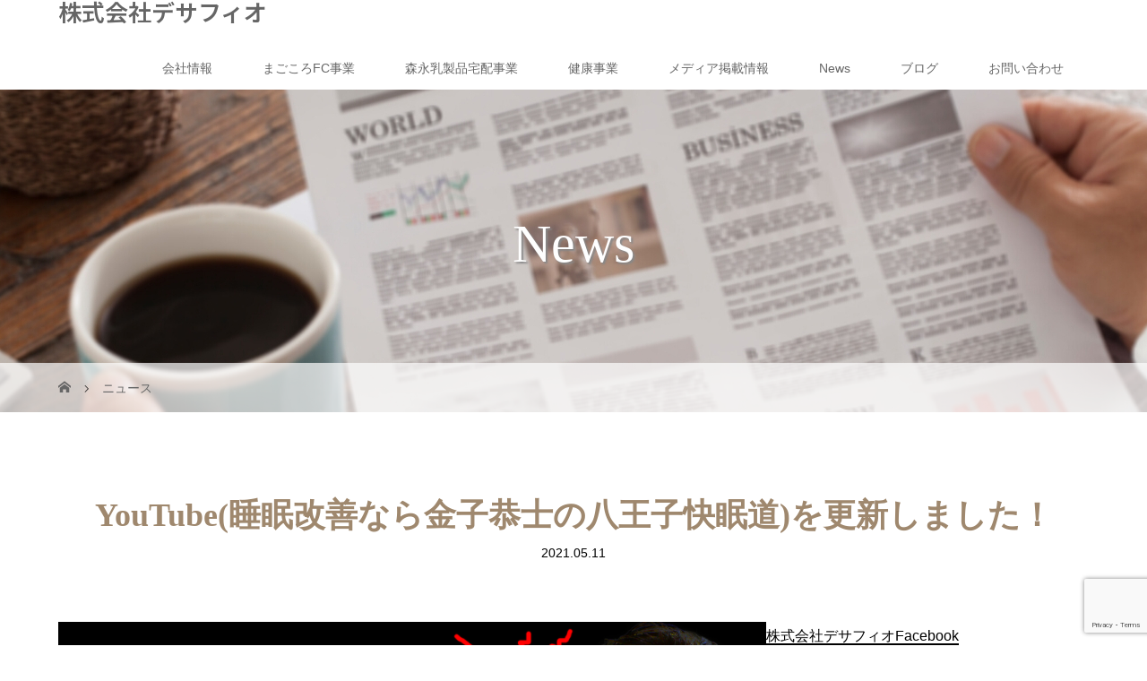

--- FILE ---
content_type: text/html; charset=UTF-8
request_url: https://desafio.jp/news/youtube-sleep-40/
body_size: 16506
content:
<!DOCTYPE html>
<html class="pc" dir="ltr" lang="ja" prefix="og: https://ogp.me/ns#">
<head>
<meta charset="UTF-8">
<meta name="description" content="皆さん、こんにちは！睡眠改善のためのチャンネル 【 睡眠改善なら金子恭士の八王子快眠道 】を更新いたしました！【 ２種類のいびきを改善するには？  】突然ですが、いびきをかかれてはいらっしゃいませんか？...">
<meta name="viewport" content="width=device-width">
<title>YouTube(睡眠改善なら金子恭士の八王子快眠道)を更新しました！ - 株式会社デサフィオ</title>
<!--[if lt IE 9]>
<script src="https://desafio.jp/wp-content/themes/story_tcd041/js/html5.js"></script>
<![endif]-->
<link rel="shortcut icon" href="https://desafio.jp/wp-content/uploads/tcd-w/ファビコン用.png">

		<!-- All in One SEO 4.9.2 - aioseo.com -->
	<meta name="description" content="皆さん、こんにちは！ 睡眠改善のためのチャンネル 【 睡眠改善なら金子恭士の八王子快眠道 】を更新いたしました" />
	<meta name="robots" content="max-image-preview:large" />
	<link rel="canonical" href="https://desafio.jp/news/youtube-sleep-40/" />
	<meta name="generator" content="All in One SEO (AIOSEO) 4.9.2" />
		<meta property="og:locale" content="ja_JP" />
		<meta property="og:site_name" content="株式会社デサフィオ - ｜株式会社デサフィオ｜まごころサポート多摩八王子かねこ店｜まごころミルクセンター南大沢" />
		<meta property="og:type" content="article" />
		<meta property="og:title" content="YouTube(睡眠改善なら金子恭士の八王子快眠道)を更新しました！ - 株式会社デサフィオ" />
		<meta property="og:description" content="皆さん、こんにちは！ 睡眠改善のためのチャンネル 【 睡眠改善なら金子恭士の八王子快眠道 】を更新いたしました" />
		<meta property="og:url" content="https://desafio.jp/news/youtube-sleep-40/" />
		<meta property="article:published_time" content="2021-05-11T10:16:06+00:00" />
		<meta property="article:modified_time" content="2021-05-11T10:16:06+00:00" />
		<meta name="twitter:card" content="summary" />
		<meta name="twitter:title" content="YouTube(睡眠改善なら金子恭士の八王子快眠道)を更新しました！ - 株式会社デサフィオ" />
		<meta name="twitter:description" content="皆さん、こんにちは！ 睡眠改善のためのチャンネル 【 睡眠改善なら金子恭士の八王子快眠道 】を更新いたしました" />
		<script type="application/ld+json" class="aioseo-schema">
			{"@context":"https:\/\/schema.org","@graph":[{"@type":"BreadcrumbList","@id":"https:\/\/desafio.jp\/news\/youtube-sleep-40\/#breadcrumblist","itemListElement":[{"@type":"ListItem","@id":"https:\/\/desafio.jp#listItem","position":1,"name":"\u30db\u30fc\u30e0","item":"https:\/\/desafio.jp","nextItem":{"@type":"ListItem","@id":"https:\/\/desafio.jp\/news\/#listItem","name":"\u30cb\u30e5\u30fc\u30b9"}},{"@type":"ListItem","@id":"https:\/\/desafio.jp\/news\/#listItem","position":2,"name":"\u30cb\u30e5\u30fc\u30b9","item":"https:\/\/desafio.jp\/news\/","nextItem":{"@type":"ListItem","@id":"https:\/\/desafio.jp\/news\/youtube-sleep-40\/#listItem","name":"YouTube(\u7761\u7720\u6539\u5584\u306a\u3089\u91d1\u5b50\u606d\u58eb\u306e\u516b\u738b\u5b50\u5feb\u7720\u9053)\u3092\u66f4\u65b0\u3057\u307e\u3057\u305f\uff01"},"previousItem":{"@type":"ListItem","@id":"https:\/\/desafio.jp#listItem","name":"\u30db\u30fc\u30e0"}},{"@type":"ListItem","@id":"https:\/\/desafio.jp\/news\/youtube-sleep-40\/#listItem","position":3,"name":"YouTube(\u7761\u7720\u6539\u5584\u306a\u3089\u91d1\u5b50\u606d\u58eb\u306e\u516b\u738b\u5b50\u5feb\u7720\u9053)\u3092\u66f4\u65b0\u3057\u307e\u3057\u305f\uff01","previousItem":{"@type":"ListItem","@id":"https:\/\/desafio.jp\/news\/#listItem","name":"\u30cb\u30e5\u30fc\u30b9"}}]},{"@type":"Organization","@id":"https:\/\/desafio.jp\/#organization","name":"\u682a\u5f0f\u4f1a\u793e\u30c7\u30b5\u30d5\u30a3\u30aa","description":"\uff5c\u682a\u5f0f\u4f1a\u793e\u30c7\u30b5\u30d5\u30a3\u30aa\uff5c\u307e\u3054\u3053\u308d\u30b5\u30dd\u30fc\u30c8\u591a\u6469\u516b\u738b\u5b50\u304b\u306d\u3053\u5e97\uff5c\u307e\u3054\u3053\u308d\u30df\u30eb\u30af\u30bb\u30f3\u30bf\u30fc\u5357\u5927\u6ca2","url":"https:\/\/desafio.jp\/","logo":{"@type":"ImageObject","url":"https:\/\/desafio.jp\/wp-content\/uploads\/2020\/07\/desafiologo.jpg","@id":"https:\/\/desafio.jp\/news\/youtube-sleep-40\/#organizationLogo","width":1280,"height":320},"image":{"@id":"https:\/\/desafio.jp\/news\/youtube-sleep-40\/#organizationLogo"}},{"@type":"WebPage","@id":"https:\/\/desafio.jp\/news\/youtube-sleep-40\/#webpage","url":"https:\/\/desafio.jp\/news\/youtube-sleep-40\/","name":"YouTube(\u7761\u7720\u6539\u5584\u306a\u3089\u91d1\u5b50\u606d\u58eb\u306e\u516b\u738b\u5b50\u5feb\u7720\u9053)\u3092\u66f4\u65b0\u3057\u307e\u3057\u305f\uff01 - \u682a\u5f0f\u4f1a\u793e\u30c7\u30b5\u30d5\u30a3\u30aa","description":"\u7686\u3055\u3093\u3001\u3053\u3093\u306b\u3061\u306f\uff01 \u7761\u7720\u6539\u5584\u306e\u305f\u3081\u306e\u30c1\u30e3\u30f3\u30cd\u30eb \u3010 \u7761\u7720\u6539\u5584\u306a\u3089\u91d1\u5b50\u606d\u58eb\u306e\u516b\u738b\u5b50\u5feb\u7720\u9053 \u3011\u3092\u66f4\u65b0\u3044\u305f\u3057\u307e\u3057\u305f","inLanguage":"ja","isPartOf":{"@id":"https:\/\/desafio.jp\/#website"},"breadcrumb":{"@id":"https:\/\/desafio.jp\/news\/youtube-sleep-40\/#breadcrumblist"},"image":{"@type":"ImageObject","url":"https:\/\/desafio.jp\/wp-content\/uploads\/2021\/05\/\u7761\u7720-\u3044\u3073\u304d-\u9f3b-\u5589.png","@id":"https:\/\/desafio.jp\/news\/youtube-sleep-40\/#mainImage","width":1280,"height":720},"primaryImageOfPage":{"@id":"https:\/\/desafio.jp\/news\/youtube-sleep-40\/#mainImage"},"datePublished":"2021-05-11T19:16:06+09:00","dateModified":"2021-05-11T19:16:06+09:00"},{"@type":"WebSite","@id":"https:\/\/desafio.jp\/#website","url":"https:\/\/desafio.jp\/","name":"\u682a\u5f0f\u4f1a\u793e\u30c7\u30b5\u30d5\u30a3\u30aa","description":"\uff5c\u682a\u5f0f\u4f1a\u793e\u30c7\u30b5\u30d5\u30a3\u30aa\uff5c\u307e\u3054\u3053\u308d\u30b5\u30dd\u30fc\u30c8\u591a\u6469\u516b\u738b\u5b50\u304b\u306d\u3053\u5e97\uff5c\u307e\u3054\u3053\u308d\u30df\u30eb\u30af\u30bb\u30f3\u30bf\u30fc\u5357\u5927\u6ca2","inLanguage":"ja","publisher":{"@id":"https:\/\/desafio.jp\/#organization"}}]}
		</script>
		<!-- All in One SEO -->

<link rel='dns-prefetch' href='//stats.wp.com' />
<link rel="alternate" title="oEmbed (JSON)" type="application/json+oembed" href="https://desafio.jp/wp-json/oembed/1.0/embed?url=https%3A%2F%2Fdesafio.jp%2Fnews%2Fyoutube-sleep-40%2F" />
<link rel="alternate" title="oEmbed (XML)" type="text/xml+oembed" href="https://desafio.jp/wp-json/oembed/1.0/embed?url=https%3A%2F%2Fdesafio.jp%2Fnews%2Fyoutube-sleep-40%2F&#038;format=xml" />
<link rel="preconnect" href="https://fonts.googleapis.com">
<link rel="preconnect" href="https://fonts.gstatic.com" crossorigin>
<link href="https://fonts.googleapis.com/css2?family=Noto+Sans+JP:wght@400;600" rel="stylesheet">
<style id='wp-img-auto-sizes-contain-inline-css' type='text/css'>
img:is([sizes=auto i],[sizes^="auto," i]){contain-intrinsic-size:3000px 1500px}
/*# sourceURL=wp-img-auto-sizes-contain-inline-css */
</style>
<style id='wp-emoji-styles-inline-css' type='text/css'>

	img.wp-smiley, img.emoji {
		display: inline !important;
		border: none !important;
		box-shadow: none !important;
		height: 1em !important;
		width: 1em !important;
		margin: 0 0.07em !important;
		vertical-align: -0.1em !important;
		background: none !important;
		padding: 0 !important;
	}
/*# sourceURL=wp-emoji-styles-inline-css */
</style>
<link rel='stylesheet' id='wp-block-library-css' href='https://desafio.jp/wp-includes/css/dist/block-library/style.min.css?ver=6.9' type='text/css' media='all' />
<style id='global-styles-inline-css' type='text/css'>
:root{--wp--preset--aspect-ratio--square: 1;--wp--preset--aspect-ratio--4-3: 4/3;--wp--preset--aspect-ratio--3-4: 3/4;--wp--preset--aspect-ratio--3-2: 3/2;--wp--preset--aspect-ratio--2-3: 2/3;--wp--preset--aspect-ratio--16-9: 16/9;--wp--preset--aspect-ratio--9-16: 9/16;--wp--preset--color--black: #000000;--wp--preset--color--cyan-bluish-gray: #abb8c3;--wp--preset--color--white: #ffffff;--wp--preset--color--pale-pink: #f78da7;--wp--preset--color--vivid-red: #cf2e2e;--wp--preset--color--luminous-vivid-orange: #ff6900;--wp--preset--color--luminous-vivid-amber: #fcb900;--wp--preset--color--light-green-cyan: #7bdcb5;--wp--preset--color--vivid-green-cyan: #00d084;--wp--preset--color--pale-cyan-blue: #8ed1fc;--wp--preset--color--vivid-cyan-blue: #0693e3;--wp--preset--color--vivid-purple: #9b51e0;--wp--preset--gradient--vivid-cyan-blue-to-vivid-purple: linear-gradient(135deg,rgb(6,147,227) 0%,rgb(155,81,224) 100%);--wp--preset--gradient--light-green-cyan-to-vivid-green-cyan: linear-gradient(135deg,rgb(122,220,180) 0%,rgb(0,208,130) 100%);--wp--preset--gradient--luminous-vivid-amber-to-luminous-vivid-orange: linear-gradient(135deg,rgb(252,185,0) 0%,rgb(255,105,0) 100%);--wp--preset--gradient--luminous-vivid-orange-to-vivid-red: linear-gradient(135deg,rgb(255,105,0) 0%,rgb(207,46,46) 100%);--wp--preset--gradient--very-light-gray-to-cyan-bluish-gray: linear-gradient(135deg,rgb(238,238,238) 0%,rgb(169,184,195) 100%);--wp--preset--gradient--cool-to-warm-spectrum: linear-gradient(135deg,rgb(74,234,220) 0%,rgb(151,120,209) 20%,rgb(207,42,186) 40%,rgb(238,44,130) 60%,rgb(251,105,98) 80%,rgb(254,248,76) 100%);--wp--preset--gradient--blush-light-purple: linear-gradient(135deg,rgb(255,206,236) 0%,rgb(152,150,240) 100%);--wp--preset--gradient--blush-bordeaux: linear-gradient(135deg,rgb(254,205,165) 0%,rgb(254,45,45) 50%,rgb(107,0,62) 100%);--wp--preset--gradient--luminous-dusk: linear-gradient(135deg,rgb(255,203,112) 0%,rgb(199,81,192) 50%,rgb(65,88,208) 100%);--wp--preset--gradient--pale-ocean: linear-gradient(135deg,rgb(255,245,203) 0%,rgb(182,227,212) 50%,rgb(51,167,181) 100%);--wp--preset--gradient--electric-grass: linear-gradient(135deg,rgb(202,248,128) 0%,rgb(113,206,126) 100%);--wp--preset--gradient--midnight: linear-gradient(135deg,rgb(2,3,129) 0%,rgb(40,116,252) 100%);--wp--preset--font-size--small: 13px;--wp--preset--font-size--medium: 20px;--wp--preset--font-size--large: 36px;--wp--preset--font-size--x-large: 42px;--wp--preset--spacing--20: 0.44rem;--wp--preset--spacing--30: 0.67rem;--wp--preset--spacing--40: 1rem;--wp--preset--spacing--50: 1.5rem;--wp--preset--spacing--60: 2.25rem;--wp--preset--spacing--70: 3.38rem;--wp--preset--spacing--80: 5.06rem;--wp--preset--shadow--natural: 6px 6px 9px rgba(0, 0, 0, 0.2);--wp--preset--shadow--deep: 12px 12px 50px rgba(0, 0, 0, 0.4);--wp--preset--shadow--sharp: 6px 6px 0px rgba(0, 0, 0, 0.2);--wp--preset--shadow--outlined: 6px 6px 0px -3px rgb(255, 255, 255), 6px 6px rgb(0, 0, 0);--wp--preset--shadow--crisp: 6px 6px 0px rgb(0, 0, 0);}:where(.is-layout-flex){gap: 0.5em;}:where(.is-layout-grid){gap: 0.5em;}body .is-layout-flex{display: flex;}.is-layout-flex{flex-wrap: wrap;align-items: center;}.is-layout-flex > :is(*, div){margin: 0;}body .is-layout-grid{display: grid;}.is-layout-grid > :is(*, div){margin: 0;}:where(.wp-block-columns.is-layout-flex){gap: 2em;}:where(.wp-block-columns.is-layout-grid){gap: 2em;}:where(.wp-block-post-template.is-layout-flex){gap: 1.25em;}:where(.wp-block-post-template.is-layout-grid){gap: 1.25em;}.has-black-color{color: var(--wp--preset--color--black) !important;}.has-cyan-bluish-gray-color{color: var(--wp--preset--color--cyan-bluish-gray) !important;}.has-white-color{color: var(--wp--preset--color--white) !important;}.has-pale-pink-color{color: var(--wp--preset--color--pale-pink) !important;}.has-vivid-red-color{color: var(--wp--preset--color--vivid-red) !important;}.has-luminous-vivid-orange-color{color: var(--wp--preset--color--luminous-vivid-orange) !important;}.has-luminous-vivid-amber-color{color: var(--wp--preset--color--luminous-vivid-amber) !important;}.has-light-green-cyan-color{color: var(--wp--preset--color--light-green-cyan) !important;}.has-vivid-green-cyan-color{color: var(--wp--preset--color--vivid-green-cyan) !important;}.has-pale-cyan-blue-color{color: var(--wp--preset--color--pale-cyan-blue) !important;}.has-vivid-cyan-blue-color{color: var(--wp--preset--color--vivid-cyan-blue) !important;}.has-vivid-purple-color{color: var(--wp--preset--color--vivid-purple) !important;}.has-black-background-color{background-color: var(--wp--preset--color--black) !important;}.has-cyan-bluish-gray-background-color{background-color: var(--wp--preset--color--cyan-bluish-gray) !important;}.has-white-background-color{background-color: var(--wp--preset--color--white) !important;}.has-pale-pink-background-color{background-color: var(--wp--preset--color--pale-pink) !important;}.has-vivid-red-background-color{background-color: var(--wp--preset--color--vivid-red) !important;}.has-luminous-vivid-orange-background-color{background-color: var(--wp--preset--color--luminous-vivid-orange) !important;}.has-luminous-vivid-amber-background-color{background-color: var(--wp--preset--color--luminous-vivid-amber) !important;}.has-light-green-cyan-background-color{background-color: var(--wp--preset--color--light-green-cyan) !important;}.has-vivid-green-cyan-background-color{background-color: var(--wp--preset--color--vivid-green-cyan) !important;}.has-pale-cyan-blue-background-color{background-color: var(--wp--preset--color--pale-cyan-blue) !important;}.has-vivid-cyan-blue-background-color{background-color: var(--wp--preset--color--vivid-cyan-blue) !important;}.has-vivid-purple-background-color{background-color: var(--wp--preset--color--vivid-purple) !important;}.has-black-border-color{border-color: var(--wp--preset--color--black) !important;}.has-cyan-bluish-gray-border-color{border-color: var(--wp--preset--color--cyan-bluish-gray) !important;}.has-white-border-color{border-color: var(--wp--preset--color--white) !important;}.has-pale-pink-border-color{border-color: var(--wp--preset--color--pale-pink) !important;}.has-vivid-red-border-color{border-color: var(--wp--preset--color--vivid-red) !important;}.has-luminous-vivid-orange-border-color{border-color: var(--wp--preset--color--luminous-vivid-orange) !important;}.has-luminous-vivid-amber-border-color{border-color: var(--wp--preset--color--luminous-vivid-amber) !important;}.has-light-green-cyan-border-color{border-color: var(--wp--preset--color--light-green-cyan) !important;}.has-vivid-green-cyan-border-color{border-color: var(--wp--preset--color--vivid-green-cyan) !important;}.has-pale-cyan-blue-border-color{border-color: var(--wp--preset--color--pale-cyan-blue) !important;}.has-vivid-cyan-blue-border-color{border-color: var(--wp--preset--color--vivid-cyan-blue) !important;}.has-vivid-purple-border-color{border-color: var(--wp--preset--color--vivid-purple) !important;}.has-vivid-cyan-blue-to-vivid-purple-gradient-background{background: var(--wp--preset--gradient--vivid-cyan-blue-to-vivid-purple) !important;}.has-light-green-cyan-to-vivid-green-cyan-gradient-background{background: var(--wp--preset--gradient--light-green-cyan-to-vivid-green-cyan) !important;}.has-luminous-vivid-amber-to-luminous-vivid-orange-gradient-background{background: var(--wp--preset--gradient--luminous-vivid-amber-to-luminous-vivid-orange) !important;}.has-luminous-vivid-orange-to-vivid-red-gradient-background{background: var(--wp--preset--gradient--luminous-vivid-orange-to-vivid-red) !important;}.has-very-light-gray-to-cyan-bluish-gray-gradient-background{background: var(--wp--preset--gradient--very-light-gray-to-cyan-bluish-gray) !important;}.has-cool-to-warm-spectrum-gradient-background{background: var(--wp--preset--gradient--cool-to-warm-spectrum) !important;}.has-blush-light-purple-gradient-background{background: var(--wp--preset--gradient--blush-light-purple) !important;}.has-blush-bordeaux-gradient-background{background: var(--wp--preset--gradient--blush-bordeaux) !important;}.has-luminous-dusk-gradient-background{background: var(--wp--preset--gradient--luminous-dusk) !important;}.has-pale-ocean-gradient-background{background: var(--wp--preset--gradient--pale-ocean) !important;}.has-electric-grass-gradient-background{background: var(--wp--preset--gradient--electric-grass) !important;}.has-midnight-gradient-background{background: var(--wp--preset--gradient--midnight) !important;}.has-small-font-size{font-size: var(--wp--preset--font-size--small) !important;}.has-medium-font-size{font-size: var(--wp--preset--font-size--medium) !important;}.has-large-font-size{font-size: var(--wp--preset--font-size--large) !important;}.has-x-large-font-size{font-size: var(--wp--preset--font-size--x-large) !important;}
/*# sourceURL=global-styles-inline-css */
</style>

<style id='classic-theme-styles-inline-css' type='text/css'>
/*! This file is auto-generated */
.wp-block-button__link{color:#fff;background-color:#32373c;border-radius:9999px;box-shadow:none;text-decoration:none;padding:calc(.667em + 2px) calc(1.333em + 2px);font-size:1.125em}.wp-block-file__button{background:#32373c;color:#fff;text-decoration:none}
/*# sourceURL=/wp-includes/css/classic-themes.min.css */
</style>
<link rel='stylesheet' id='contact-form-7-css' href='https://desafio.jp/wp-content/plugins/contact-form-7/includes/css/styles.css?ver=6.1.4' type='text/css' media='all' />
<link rel='stylesheet' id='parent-style-css' href='https://desafio.jp/wp-content/themes/story_tcd041/style.css?ver=6.9' type='text/css' media='all' />
<link rel='stylesheet' id='story-slick-css' href='https://desafio.jp/wp-content/themes/story_tcd041/css/slick.css?ver=6.9' type='text/css' media='all' />
<link rel='stylesheet' id='story-slick-theme-css' href='https://desafio.jp/wp-content/themes/story_tcd041/css/slick-theme.css?ver=6.9' type='text/css' media='all' />
<link rel='stylesheet' id='story-style-css' href='https://desafio.jp/wp-content/themes/story_tcd041-child/style.css?ver=2.1.2' type='text/css' media='all' />
<link rel='stylesheet' id='story-responsive-css' href='https://desafio.jp/wp-content/themes/story_tcd041/responsive.css?ver=2.1.2' type='text/css' media='all' />
<link rel='stylesheet' id='story-footer-bar-css' href='https://desafio.jp/wp-content/themes/story_tcd041/css/footer-bar.css?ver=2.1.2' type='text/css' media='all' />
<link rel='stylesheet' id='story-button-css' href='https://desafio.jp/wp-content/themes/story_tcd041/css/sns-button.css?ver=2.1.2' type='text/css' media='all' />
<link rel='stylesheet' id='design-plus-css' href='https://desafio.jp/wp-content/themes/story_tcd041/css/design-plus.css?ver=2.1.2' type='text/css' media='all' />
<style>:root {
  --tcd-font-type1: Arial,"Hiragino Sans","Yu Gothic Medium","Meiryo",sans-serif;
  --tcd-font-type2: "Times New Roman",Times,"Yu Mincho","游明朝","游明朝体","Hiragino Mincho Pro",serif;
  --tcd-font-type3: Palatino,"Yu Kyokasho","游教科書体","UD デジタル 教科書体 N","游明朝","游明朝体","Hiragino Mincho Pro","Meiryo",serif;
  --tcd-font-type-logo: "Noto Sans JP",sans-serif;
}</style>
<script type="text/javascript" src="https://desafio.jp/wp-includes/js/jquery/jquery.min.js?ver=3.7.1" id="jquery-core-js"></script>
<script type="text/javascript" src="https://desafio.jp/wp-includes/js/jquery/jquery-migrate.min.js?ver=3.4.1" id="jquery-migrate-js"></script>
<script type="text/javascript" src="https://desafio.jp/wp-content/themes/story_tcd041/js/slick.min.js?ver=2.1.2" id="story-slick-js"></script>
<script type="text/javascript" src="https://desafio.jp/wp-content/themes/story_tcd041/js/functions.js?ver=2.1.2" id="story-script-js"></script>
<script type="text/javascript" src="https://desafio.jp/wp-content/themes/story_tcd041/js/responsive.js?ver=2.1.2" id="story-responsive-js"></script>
<link rel="https://api.w.org/" href="https://desafio.jp/wp-json/" /><link rel="EditURI" type="application/rsd+xml" title="RSD" href="https://desafio.jp/xmlrpc.php?rsd" />
<meta name="generator" content="WordPress 6.9" />
<link rel='shortlink' href='https://desafio.jp/?p=4962' />
            <script type="text/javascript"><!--
                                function powerpress_pinw(pinw_url){window.open(pinw_url, 'PowerPressPlayer','toolbar=0,status=0,resizable=1,width=460,height=320');	return false;}
                //-->

                // tabnab protection
                window.addEventListener('load', function () {
                    // make all links have rel="noopener noreferrer"
                    document.querySelectorAll('a[target="_blank"]').forEach(link => {
                        link.setAttribute('rel', 'noopener noreferrer');
                    });
                });
            </script>
            	<style>img#wpstats{display:none}</style>
		<style type="text/css">

</style>
<noscript><style>.lazyload[data-src]{display:none !important;}</style></noscript><style>.lazyload{background-image:none !important;}.lazyload:before{background-image:none !important;}</style>		<style type="text/css" id="wp-custom-css">
			body{
	color:#000;
}
.post-content li{
	list-style:none;
}
.servmenu-listtitle {
    padding: 10px 45px;
    /* background: linear-gradient(to right,#004bbf, #00245c); */
    background: linear-gradient(to right,#00245d, #00245c);
    background: -moz-linear-gradient(to right,#00245d, #00245c);
    background: -ms-linear-gradient(to right,#00245d, #00245c);
    line-height: 4;
    color: #fff;
    font-size: 16px;
	font-weight: 100;
}
.wpcf7 p{
	font-size:15px;
}
.wpcf7 input, .wpcf7 textarea {
	padding:12px;
}
.wpcf7 select, .wpcf7 input[type=checkbox], .wpcf7 input[type=radio] {
	padding:12px;
}
.content02-title {
	color: #000;
}
.content02-text {
    color: #000;
}
.marker-border-3{
border-bottom: solid 2px #000;
	font-size:16px;
}
.btn_01 {
	display: block;
	text-align: center;
	vertical-align: middle;
	text-decoration: none;
	width: 120px;
	margin: auto;
	padding: 1rem 4rem;
	font-weight: bold;
	border: 2px solid #deb887;
	color: #fffacd;
	transition: 0.5s;
}
.btn_01:hover {
	color: #fff;
	background: #fffacd;
}
table{
  border-collapse: collapse;
  width: 100%;
}
.tb01 th,
.tb01 td{
  padding: 10px;
  border: solid 1px #ccc;
  text-align:left;
  box-sizing:border-box;
}
.tb01 th {
  background: #a0886e;
  color: #fff;
  
}
@media screen and (max-width: 640px) {
  .tb01 {
    width: 100%;
  }
  table.tb01 th,
  table.tb01 td {
    display: block;
    width: 100%;
    border-bottom:none;
  }
  .tb01 tr:last-child{
    border-bottom: solid 1px #ccc;
  }
}		</style>
		<style>
.content02-button:hover, .button a:hover, .global-nav .sub-menu a:hover, .content02-button:hover, .footer-bar01, .copyright, .nav-links02-previous a, .nav-links02-next a, .pagetop a, #submit_comment:hover, .page-links a:hover, .page-links > span, .pw_form input[type="submit"]:hover, .post-password-form input[type="submit"]:hover, #post_pagination p, #post_pagination a:hover, .page_navi span.current, .page_navi a:hover { 
	background: #9F886E; 
}
.pb_slider .slick-prev:active, .pb_slider .slick-prev:focus, .pb_slider .slick-prev:hover {
	background: #9F886E url(https://desafio.jp/wp-content/themes/story_tcd041/pagebuilder/assets/img/slider_arrow1.png) no-repeat 23px; 
}
.pb_slider .slick-next:active, .pb_slider .slick-next:focus, .pb_slider .slick-next:hover {
	background: #9F886E url(https://desafio.jp/wp-content/themes/story_tcd041/pagebuilder/assets/img/slider_arrow2.png) no-repeat 25px 23px; 
}
#comment_textarea textarea:focus, #guest_info input:focus, #comment_textarea textarea:focus { 
	border: 1px solid #9F886E; 
}
.archive-title, .article01-title a, .article02-title a, .article03-title, .article03-category-item:hover, .article05-category-item:hover, .article04-title, .article05-title, .article06-title, .article06-category-item:hover, .column-layout01-title, .column-layout01-title, .column-layout02-title, .column-layout03-title, .column-layout04-title, .column-layout05-title, .column-layout02-title, .column-layout03-title, .column-layout04-title, .column-layout05-title, .content01-title, .content02-button, .content03-title, .content04-title, .footer-gallery-title, .global-nav a:hover,  .global-nav .current-menu-item > a, .headline-primary, .nav-links01-previous a:hover, .nav-links01-next a:hover, .post-title, .styled-post-list1-title:hover, .top-slider-content-inner:after, .breadcrumb a:hover, .article07-title, .post-category a:hover, .post-meta-box a:hover, .post-content a, .color_headline, .custom-html-widget a, .side_widget a:hover {
color: #9F886E;
}
.content02, .gallery01_single .slick-arrow:hover, .global-nav .sub-menu a, .headline-bar, .side_widget.widget_block .wp-block-heading, .nav-links02-next a:hover, .nav-links02-previous a:hover, .pagetop a:hover, .top-slider-nav li.active a, .top-slider-nav li:hover a {
background: #ADA294;
}
.social-nav-item a:hover:before {
color: #ADA294;
}
.article01-title a:hover, .article02-title a:hover, .article03 a:hover .article03-title, .article04 a:hover .article04-title, .article07 a:hover .article07-title, .post-content a:hover, .headline-link:hover, .custom-html-widget a:hover {
	color: #73604A;
}
@media only screen and (max-width: 991px) {
	.copyright {
		background: #9F886E;
	}
}
@media only screen and (max-width: 1200px) {
	.global-nav a, .global-nav a:hover {
		background: #ADA294;
	}
	.global-nav .sub-menu a {
		background: #9F886E;
	}
}
.headline-font-type {
font-family: var(--tcd-font-type2);
}
.rich_font_logo { font-family: var(--tcd-font-type-logo); font-weight: bold !important;}

a:hover .thumbnail01 img, .thumbnail01 img:hover {
	-moz-transform: scale(1.2); -ms-transform: scale(1.2); -o-transform: scale(1.2); -webkit-transform: scale(1.2); transform: scale(1.2); }
.global-nav > ul > li > a {
color: #666666;
}
.article06 a:hover:before {
background: rgba(255, 255, 255, 0.9);
}
.footer-nav-wrapper:before {
background-color: rgba(159, 136, 110, 0.8);
}
</style>


<link rel='stylesheet' id='tinyjpfont-styles-css' href='https://desafio.jp/wp-content/plugins/japanese-font-for-tinymce/addfont.css?ver=6.9' type='text/css' media='all' />
</head>
<body class="wp-singular news-template-default single single-news postid-4962 wp-embed-responsive wp-theme-story_tcd041 wp-child-theme-story_tcd041-child font-1">
<header class="header">
	<div class="header-bar " style="background-color: #FFFFFF; color: #666666;">
		<div class="header-bar-inner inner">
			<div class="logo logo-text" style="font-size: 26px;"><a class="rich_font_logo" href="https://desafio.jp/">株式会社デサフィオ</a></div>
						<a href="#" id="global-nav-button" class="global-nav-button"></a>
			<nav id="global-nav" class="global-nav"><ul id="menu-global" class="menu"><li id="menu-item-3860" class="menu-item menu-item-type-custom menu-item-object-custom menu-item-has-children menu-item-3860"><a href="https://desafio.jp/about-mi-oh/"><span></span>会社情報</a>
<ul class="sub-menu">
	<li id="menu-item-3164" class="menu-item menu-item-type-post_type menu-item-object-page menu-item-3164"><a href="https://desafio.jp/about-mi-oh/about-mi-oh/"><span></span>会社概要</a></li>
	<li id="menu-item-3163" class="menu-item menu-item-type-post_type menu-item-object-page menu-item-3163"><a href="https://desafio.jp/about-mi-oh/message-mi-oh/"><span></span>代表者メッセージ</a></li>
	<li id="menu-item-3165" class="menu-item menu-item-type-post_type menu-item-object-page menu-item-3165"><a href="https://desafio.jp/about-mi-oh/history-mi-oh/"><span></span>沿革</a></li>
	<li id="menu-item-3166" class="menu-item menu-item-type-post_type menu-item-object-page menu-item-3166"><a href="https://desafio.jp/about-mi-oh/access-mi-oh/"><span></span>アクセスマップ</a></li>
</ul>
</li>
<li id="menu-item-4002" class="menu-item menu-item-type-post_type menu-item-object-page menu-item-has-children menu-item-4002"><a href="https://desafio.jp/magokorojigyou/"><span></span>まごころFC事業</a>
<ul class="sub-menu">
	<li id="menu-item-3168" class="menu-item menu-item-type-post_type menu-item-object-page menu-item-3168"><a href="https://desafio.jp/magosp/"><span></span>まごころサポート</a></li>
	<li id="menu-item-3169" class="menu-item menu-item-type-post_type menu-item-object-page menu-item-3169"><a href="https://desafio.jp/housecleaning/"><span></span>ハウスクリーニング</a></li>
	<li id="menu-item-4362" class="menu-item menu-item-type-post_type menu-item-object-page menu-item-4362"><a href="https://desafio.jp/highpressurecleaning-2/"><span></span>高圧洗浄クリーニング</a></li>
	<li id="menu-item-3175" class="menu-item menu-item-type-post_type menu-item-object-page menu-item-3175"><a href="https://desafio.jp/healthclass/"><span></span>健康サポート  (健康教室・健康食品販売金子商店)</a></li>
</ul>
</li>
<li id="menu-item-4007" class="menu-item menu-item-type-post_type menu-item-object-page menu-item-has-children menu-item-4007"><a href="https://desafio.jp/morinaga/"><span></span>森永乳製品宅配事業</a>
<ul class="sub-menu">
	<li id="menu-item-3178" class="menu-item menu-item-type-post_type menu-item-object-page menu-item-3178"><a href="https://desafio.jp/howtopay/"><span></span>牛乳宅配について</a></li>
	<li id="menu-item-3177" class="menu-item menu-item-type-post_type menu-item-object-page menu-item-3177"><a href="https://desafio.jp/trial/"><span></span>お試しサンプルのお申込み</a></li>
	<li id="menu-item-4008" class="menu-item menu-item-type-post_type menu-item-object-page menu-item-4008"><a href="https://desafio.jp/absencestop/"><span></span>宅配の一時休止をご希望の方へ</a></li>
</ul>
</li>
<li id="menu-item-5475" class="menu-item menu-item-type-custom menu-item-object-custom menu-item-has-children menu-item-5475"><a href="https://yasushi-kaneko.jp/pleasantsleep/"><span></span>健康事業</a>
<ul class="sub-menu">
	<li id="menu-item-5187" class="menu-item menu-item-type-custom menu-item-object-custom menu-item-5187"><a href="https://yasushi-kaneko.jp/pleasantsleep/"><span></span>快眠サロン</a></li>
	<li id="menu-item-5498" class="menu-item menu-item-type-custom menu-item-object-custom menu-item-5498"><a href="https://www.suinachiropractor-yasushikaneko.com"><span></span>推拿整体</a></li>
</ul>
</li>
<li id="menu-item-3179" class="menu-item menu-item-type-post_type menu-item-object-page menu-item-3179"><a href="https://desafio.jp/recruit-2/"><span></span>メディア掲載情報</a></li>
<li id="menu-item-3760" class="menu-item menu-item-type-custom menu-item-object-custom menu-item-3760"><a href="https://desafio.jp/news/"><span></span>News</a></li>
<li id="menu-item-3863" class="menu-item menu-item-type-custom menu-item-object-custom menu-item-has-children menu-item-3863"><a href="https://desafio.jp/blog/"><span></span>ブログ</a>
<ul class="sub-menu">
	<li id="menu-item-3848" class="menu-item menu-item-type-taxonomy menu-item-object-category menu-item-3848"><a href="https://desafio.jp/category/kaneko/"><span></span>社長ブログ</a></li>
	<li id="menu-item-3757" class="menu-item menu-item-type-taxonomy menu-item-object-category menu-item-3757"><a href="https://desafio.jp/category/report/"><span></span>活動報告</a></li>
</ul>
</li>
<li id="menu-item-3472" class="menu-item menu-item-type-post_type menu-item-object-page menu-item-3472"><a href="https://desafio.jp/contact/"><span></span>お問い合わせ</a></li>
</ul></nav>					</div>
	</div>
	<div class="signage lazyload" style="" data-back="https://desafio.jp/wp-content/uploads/2022/01/newsheader2.jpg" data-eio-rwidth="1450" data-eio-rheight="360">
				<div class="signage-content" style="text-shadow: 2px 2px 2px #888888">
			<div class="signage-title headline-font-type" style="color: #FFFFFF; font-size: 60px;">News</div>					</div>
			</div>
	<div class="breadcrumb-wrapper">
		<ul class="breadcrumb inner" itemscope itemtype="https://schema.org/BreadcrumbList">
			<li class="home" itemprop="itemListElement" itemscope itemtype="https://schema.org/ListItem">
				<a href="https://desafio.jp/" itemprop="item">
					<span itemprop="name">HOME</span>
				</a>
				<meta itemprop="position" content="1" />
			</li>
						<li itemprop="itemListElement" itemscope itemtype="https://schema.org/ListItem">
				<a href="https://desafio.jp/news/" itemscope itemtype="https://schema.org/Thing" itemprop="item">
					<span itemprop="name">ニュース</span>
				</a>
				<meta itemprop="position" content="2" />
			</li>
					</ul>
	</div>
</header>
<div class="main">
	<div class="inner">
		<div class="post-header">
			<h1 class="post-title headline-font-type" style="font-size: 36px;">YouTube(睡眠改善なら金子恭士の八王子快眠道)を更新しました！</h1>
			<p class="post-meta"><time class="post-date" datetime="2021-05-11">2021.05.11</time></p>
		</div>
		<div class="clearfix flex_layout">
			<div class="primary fleft">
				<p class="post-thumbnail">
<img width="1280" height="720" src="[data-uri]" class="attachment-post-thumbnail size-post-thumbnail wp-post-image lazyload" alt="" decoding="async" fetchpriority="high"   data-src="https://desafio.jp/wp-content/uploads/2021/05/睡眠-いびき-鼻-喉.png" data-srcset="https://desafio.jp/wp-content/uploads/2021/05/睡眠-いびき-鼻-喉.png 1280w, https://desafio.jp/wp-content/uploads/2021/05/睡眠-いびき-鼻-喉-300x169.png 300w, https://desafio.jp/wp-content/uploads/2021/05/睡眠-いびき-鼻-喉-1024x576.png 1024w, https://desafio.jp/wp-content/uploads/2021/05/睡眠-いびき-鼻-喉-768x432.png 768w" data-sizes="auto" data-eio-rwidth="1280" data-eio-rheight="720" /><noscript><img width="1280" height="720" src="https://desafio.jp/wp-content/uploads/2021/05/睡眠-いびき-鼻-喉.png" class="attachment-post-thumbnail size-post-thumbnail wp-post-image" alt="" decoding="async" fetchpriority="high" srcset="https://desafio.jp/wp-content/uploads/2021/05/睡眠-いびき-鼻-喉.png 1280w, https://desafio.jp/wp-content/uploads/2021/05/睡眠-いびき-鼻-喉-300x169.png 300w, https://desafio.jp/wp-content/uploads/2021/05/睡眠-いびき-鼻-喉-1024x576.png 1024w, https://desafio.jp/wp-content/uploads/2021/05/睡眠-いびき-鼻-喉-768x432.png 768w" sizes="(max-width: 1280px) 100vw, 1280px" data-eio="l" /></noscript>				</p>
				<div class="post-content" style="font-size: 16px;">
<p>皆さん、こんにちは！</p>
<p>睡眠改善のためのチャンネル 【 睡眠改善なら金子恭士の八王子快眠道 】を更新いたしました！</p>
<p>【 ２種類のいびきを改善するには？  】</p>
<div class="o9v6fnle cxmmr5t8 oygrvhab hcukyx3x c1et5uql ii04i59q">
<div dir="auto">
<p>突然ですが、いびきをかかれてはいらっしゃいませんか？</p>
<p>しっかりと寝たつもりでも疲れが取れないのはいびきが原因かもしれません…</p>
<p>実は「いびき」には鼻と喉の２種類あります！</p>
<p>今回は２種類のいびきと対策について解説しています！</p>
<p>いびきでお悩みの方はぜひ試してほしい方法がありますので</p>
<p>チェックしてみてくださいね！</p>
<p>睡眠にお悩みを抱えている方はお気軽にご質問・ご相談ください！</p>
<p><iframe title="【 睡眠 いびき 鼻 喉 】２種類のいびきを改善するには？" width="500" height="281"  frameborder="0" allow="accelerometer; autoplay; clipboard-write; encrypted-media; gyroscope; picture-in-picture; web-share" referrerpolicy="strict-origin-when-cross-origin" allowfullscreen data-src="https://www.youtube.com/embed/hEBA-5-xgWA?feature=oembed" class="lazyload"></iframe></p>
</div>
</div>
				</div>
				<div class="single_share clearfix" id="single_share_bottom">
<div class="share-type5 share-btm">
	<div class="sns_default_top">
		<ul class="clearfix">
			<li class="default twitter_button">
				<a href="https://twitter.com/share" class="twitter-share-button">Post</a>
			</li>
			<li class="default fblike_button">
				<div class="fb-like" data-href="https://desafio.jp/news/youtube-sleep-40/" data-width="" data-layout="button" data-action="like" data-size="small" data-share=""></div>
			</li>
			<li class="default fbshare_button2">
				<div class="fb-share-button" data-href="https://desafio.jp/news/youtube-sleep-40/" data-layout="button_count"></div>
			</li>
	</ul>
</div>
</div>
				</div>
				<ul class="nav-links01 headline-font-type clearfix">
					<li class="nav-links01-previous">
						<a href="https://desafio.jp/news/youtube-sleep-39/">YouTube(睡眠改善なら金子恭士の八王子快眠道)を更新しました！</a>
					</li>
					<li class="nav-links01-next">
						<a href="https://desafio.jp/news/youtube-sleep-41/">YouTube(睡眠改善なら金子恭士の八王子快眠道)を更新しました！</a>
					</a></li>
				</ul>
				<section>
					<div class="headline-bar headline-news-list">
						<h2>News</h2>
						<a class="headline-link" href="https://desafio.jp/news/"></a>
					</div>
					<article class="article07">
						<a href="https://desafio.jp/news/20250903-4/">
						<div class="article07-thumbnail thumbnail01" href="https://desafio.jp/news/20250903-4/">
<img width="450" height="290" src="[data-uri]" class="attachment-size3 size-size3 wp-post-image lazyload" alt="" decoding="async" data-src="https://desafio.jp/wp-content/uploads/2025/09/2025-08-08-002-450x290.jpg" data-eio-rwidth="450" data-eio-rheight="290" /><noscript><img width="450" height="290" src="https://desafio.jp/wp-content/uploads/2025/09/2025-08-08-002-450x290.jpg" class="attachment-size3 size-size3 wp-post-image" alt="" decoding="async" data-eio="l" /></noscript>						</div>
						<div class="article07-content">
							<p class="article07-meta"><time class="article07-date" datetime="">2025.09.03</time></p>	
							<h3 class="article07-title">ブログを更新しました*^____^*</h3>
						</div>
						</a>
					</article>
					<article class="article07">
						<a href="https://desafio.jp/news/20250808-3/">
						<div class="article07-thumbnail thumbnail01" href="https://desafio.jp/news/20250808-3/">
<img width="450" height="290" src="[data-uri]" class="attachment-size3 size-size3 wp-post-image lazyload" alt="" decoding="async" data-src="https://desafio.jp/wp-content/uploads/2025/08/2025-08-08-003-450x290.jpg" data-eio-rwidth="450" data-eio-rheight="290" /><noscript><img width="450" height="290" src="https://desafio.jp/wp-content/uploads/2025/08/2025-08-08-003-450x290.jpg" class="attachment-size3 size-size3 wp-post-image" alt="" decoding="async" data-eio="l" /></noscript>						</div>
						<div class="article07-content">
							<p class="article07-meta"><time class="article07-date" datetime="">2025.08.08</time></p>	
							<h3 class="article07-title">ブログを更新しました( •̀ ω •́ )y</h3>
						</div>
						</a>
					</article>
					<article class="article07">
						<a href="https://desafio.jp/news/%e3%83%96%e3%83%ad%e3%82%b0%e3%82%92%e6%9b%b4%e6%96%b0%e3%81%97%e3%81%be%e3%81%97%e3%81%9f%ef%bc%81-3/">
						<div class="article07-thumbnail thumbnail01" href="https://desafio.jp/news/%e3%83%96%e3%83%ad%e3%82%b0%e3%82%92%e6%9b%b4%e6%96%b0%e3%81%97%e3%81%be%e3%81%97%e3%81%9f%ef%bc%81-3/">
<img width="450" height="290" src="[data-uri]" class="attachment-size3 size-size3 wp-post-image lazyload" alt="" decoding="async" data-src="https://desafio.jp/wp-content/uploads/2025/06/2025-05-30-002-450x290.jpg" data-eio-rwidth="450" data-eio-rheight="290" /><noscript><img width="450" height="290" src="https://desafio.jp/wp-content/uploads/2025/06/2025-05-30-002-450x290.jpg" class="attachment-size3 size-size3 wp-post-image" alt="" decoding="async" data-eio="l" /></noscript>						</div>
						<div class="article07-content">
							<p class="article07-meta"><time class="article07-date" datetime="">2025.06.04</time></p>	
							<h3 class="article07-title">ブログを更新しました！</h3>
						</div>
						</a>
					</article>
					<article class="article07">
						<a href="https://desafio.jp/news/%e3%83%96%e3%83%ad%e3%82%b0%e3%82%92%e6%9b%b4%e6%96%b0%e3%81%97%e3%81%be%e3%81%97%e3%81%9f%ef%bc%81-2/">
						<div class="article07-thumbnail thumbnail01" href="https://desafio.jp/news/%e3%83%96%e3%83%ad%e3%82%b0%e3%82%92%e6%9b%b4%e6%96%b0%e3%81%97%e3%81%be%e3%81%97%e3%81%9f%ef%bc%81-2/">
<img width="450" height="290" src="[data-uri]" class="attachment-size3 size-size3 wp-post-image lazyload" alt="" decoding="async" data-src="https://desafio.jp/wp-content/uploads/2025/04/2025-04-18-006-450x290.jpg" data-eio-rwidth="450" data-eio-rheight="290" /><noscript><img width="450" height="290" src="https://desafio.jp/wp-content/uploads/2025/04/2025-04-18-006-450x290.jpg" class="attachment-size3 size-size3 wp-post-image" alt="" decoding="async" data-eio="l" /></noscript>						</div>
						<div class="article07-content">
							<p class="article07-meta"><time class="article07-date" datetime="">2025.04.22</time></p>	
							<h3 class="article07-title">ブログを更新しました！</h3>
						</div>
						</a>
					</article>
					<article class="article07">
						<a href="https://desafio.jp/news/%e3%83%96%e3%83%ad%e3%82%b0%e3%82%92%e6%9b%b4%e6%96%b0%e3%81%97%e3%81%be%e3%81%97%e3%81%9f%ef%bc%81/">
						<div class="article07-thumbnail thumbnail01" href="https://desafio.jp/news/%e3%83%96%e3%83%ad%e3%82%b0%e3%82%92%e6%9b%b4%e6%96%b0%e3%81%97%e3%81%be%e3%81%97%e3%81%9f%ef%bc%81/">
<img width="450" height="290" src="[data-uri]" class="attachment-size3 size-size3 wp-post-image lazyload" alt="" decoding="async" data-src="https://desafio.jp/wp-content/uploads/2025/03/2025-03-06-002-450x290.jpg" data-eio-rwidth="450" data-eio-rheight="290" /><noscript><img width="450" height="290" src="https://desafio.jp/wp-content/uploads/2025/03/2025-03-06-002-450x290.jpg" class="attachment-size3 size-size3 wp-post-image" alt="" decoding="async" data-eio="l" /></noscript>						</div>
						<div class="article07-content">
							<p class="article07-meta"><time class="article07-date" datetime="">2025.03.06</time></p>	
							<h3 class="article07-title">ブログを更新しました！</h3>
						</div>
						</a>
					</article>
					<article class="article07">
						<a href="https://desafio.jp/news/20250108/">
						<div class="article07-thumbnail thumbnail01" href="https://desafio.jp/news/20250108/">
<img width="450" height="290" src="[data-uri]" class="attachment-size3 size-size3 wp-post-image lazyload" alt="" decoding="async" data-src="https://desafio.jp/wp-content/uploads/2024/11/2024-11-13-002-450x290.jpg" data-eio-rwidth="450" data-eio-rheight="290" /><noscript><img width="450" height="290" src="https://desafio.jp/wp-content/uploads/2024/11/2024-11-13-002-450x290.jpg" class="attachment-size3 size-size3 wp-post-image" alt="" decoding="async" data-eio="l" /></noscript>						</div>
						<div class="article07-content">
							<p class="article07-meta"><time class="article07-date" datetime="">2025.01.08</time></p>	
							<h3 class="article07-title">ブログを更新しました！</h3>
						</div>
						</a>
					</article>
				</section>
		</div>
		<div class="secondary fright">
<div class="side_widget clearfix widget_text" id="text-6">
			<div class="textwidget"><p><span class="marker-border-3">株式会社デサフィオFacebook</span></p>
<p><a href="https://www.facebook.com/desafio.hachiouji/?ref=bookmarks"><img decoding="async" class="alignnone wp-image-3854 size-full lazyload" src="[data-uri]" alt="" width="256" height="80" data-src="https://desafio.jp/wp-content/uploads/2020/07/facebook_iine-1.png" data-eio-rwidth="256" data-eio-rheight="80" /><noscript><img decoding="async" class="alignnone wp-image-3854 size-full" src="https://desafio.jp/wp-content/uploads/2020/07/facebook_iine-1.png" alt="" width="256" height="80" data-eio="l" /></noscript></a></p>
<p><span class="marker-border-3">まごころサポート多摩八王子かねこ店LINE公式アカウント</span></p>
<p><a href="https://page.line.me/156dfqgw://"><img decoding="async" class="alignnone wp-image-3855 size-full lazyload" src="[data-uri]" alt="" width="256" height="80" data-src="https://desafio.jp/wp-content/uploads/2020/07/ja.png" data-eio-rwidth="256" data-eio-rheight="80" /><noscript><img decoding="async" class="alignnone wp-image-3855 size-full" src="https://desafio.jp/wp-content/uploads/2020/07/ja.png" alt="" width="256" height="80" data-eio="l" /></noscript></a></p>
<p><span class="marker-border-3">かねこやすしのdesafioチャンネル</span></p>
<p><a href="https://www.youtube.com/channel/UCPpOetnHwP5mXsJ6MEkbmjQ?view_as=subscriber"><img decoding="async" class="alignnone wp-image-3891 size-large lazyload" src="[data-uri]" alt="" width="1024" height="576"   data-src="https://desafio.jp/wp-content/uploads/2020/07/YouTubebanner-1024x576.jpg" data-srcset="https://desafio.jp/wp-content/uploads/2020/07/YouTubebanner-1024x576.jpg 1024w, https://desafio.jp/wp-content/uploads/2020/07/YouTubebanner-300x169.jpg 300w, https://desafio.jp/wp-content/uploads/2020/07/YouTubebanner-768x432.jpg 768w, https://desafio.jp/wp-content/uploads/2020/07/YouTubebanner-1536x864.jpg 1536w, https://desafio.jp/wp-content/uploads/2020/07/YouTubebanner-2048x1152.jpg 2048w" data-sizes="auto" data-eio-rwidth="1024" data-eio-rheight="576" /><noscript><img decoding="async" class="alignnone wp-image-3891 size-large" src="https://desafio.jp/wp-content/uploads/2020/07/YouTubebanner-1024x576.jpg" alt="" width="1024" height="576" srcset="https://desafio.jp/wp-content/uploads/2020/07/YouTubebanner-1024x576.jpg 1024w, https://desafio.jp/wp-content/uploads/2020/07/YouTubebanner-300x169.jpg 300w, https://desafio.jp/wp-content/uploads/2020/07/YouTubebanner-768x432.jpg 768w, https://desafio.jp/wp-content/uploads/2020/07/YouTubebanner-1536x864.jpg 1536w, https://desafio.jp/wp-content/uploads/2020/07/YouTubebanner-2048x1152.jpg 2048w" sizes="(max-width: 1024px) 100vw, 1024px" data-eio="l" /></noscript></a></p>
<p><span class="marker-border-3">睡眠改善YouTubeチャンネル</span></p>
<p><a href="https://www.youtube.com/channel/UC65oUrI0Nu64KKg-k8GNMBg" target="_blank" rel="noopener"><img decoding="async" class="alignnone size-large wp-image-4432 lazyload" src="[data-uri]" alt="" width="1024" height="575"   data-src="https://desafio.jp/wp-content/uploads/2020/10/YouTubebanner-1024x575.png" data-srcset="https://desafio.jp/wp-content/uploads/2020/10/YouTubebanner-1024x575.png 1024w, https://desafio.jp/wp-content/uploads/2020/10/YouTubebanner-300x169.png 300w, https://desafio.jp/wp-content/uploads/2020/10/YouTubebanner-768x431.png 768w, https://desafio.jp/wp-content/uploads/2020/10/YouTubebanner-1536x863.png 1536w, https://desafio.jp/wp-content/uploads/2020/10/YouTubebanner.png 1803w" data-sizes="auto" data-eio-rwidth="1024" data-eio-rheight="575" /><noscript><img decoding="async" class="alignnone size-large wp-image-4432" src="https://desafio.jp/wp-content/uploads/2020/10/YouTubebanner-1024x575.png" alt="" width="1024" height="575" srcset="https://desafio.jp/wp-content/uploads/2020/10/YouTubebanner-1024x575.png 1024w, https://desafio.jp/wp-content/uploads/2020/10/YouTubebanner-300x169.png 300w, https://desafio.jp/wp-content/uploads/2020/10/YouTubebanner-768x431.png 768w, https://desafio.jp/wp-content/uploads/2020/10/YouTubebanner-1536x863.png 1536w, https://desafio.jp/wp-content/uploads/2020/10/YouTubebanner.png 1803w" sizes="(max-width: 1024px) 100vw, 1024px" data-eio="l" /></noscript></a></p>
</div>
		</div>
<div class="side_widget clearfix styled_post_list1_widget" id="styled_post_list1_widget-6">
<div class="headline-bar">最近の記事</div>		<ul class="styled-post-list1">
					<li class="clearfix">
								<a class="styled-post-list1-thumbnail thumbnail01" href="https://desafio.jp/20250903/">
				<img width="280" height="280" src="[data-uri]" class="attachment-size1 size-size1 wp-post-image lazyload" alt="" decoding="async"   data-src="https://desafio.jp/wp-content/uploads/2025/09/2025-08-08-002-280x280.jpg" data-srcset="https://desafio.jp/wp-content/uploads/2025/09/2025-08-08-002-280x280.jpg 280w, https://desafio.jp/wp-content/uploads/2025/09/2025-08-08-002-150x150.jpg 150w, https://desafio.jp/wp-content/uploads/2025/09/2025-08-08-002-300x300.jpg 300w, https://desafio.jp/wp-content/uploads/2025/09/2025-08-08-002-120x120.jpg 120w" data-sizes="auto" data-eio-rwidth="280" data-eio-rheight="280" /><noscript><img width="280" height="280" src="https://desafio.jp/wp-content/uploads/2025/09/2025-08-08-002-280x280.jpg" class="attachment-size1 size-size1 wp-post-image" alt="" decoding="async" srcset="https://desafio.jp/wp-content/uploads/2025/09/2025-08-08-002-280x280.jpg 280w, https://desafio.jp/wp-content/uploads/2025/09/2025-08-08-002-150x150.jpg 150w, https://desafio.jp/wp-content/uploads/2025/09/2025-08-08-002-300x300.jpg 300w, https://desafio.jp/wp-content/uploads/2025/09/2025-08-08-002-120x120.jpg 120w" sizes="(max-width: 280px) 100vw, 280px" data-eio="l" /></noscript>				</a>
							   				<div class="styled-post-list1-meta">
    								<time class="styled-post-list1-date" datetime="2025-09-03">2025.09.03</time>
				    				<a class="styled-post-list1-title headline-font-type" href="https://desafio.jp/20250903/">今までで1番の汚れでした(>_</a>
   				</div>
 			</li>
					<li class="clearfix">
								<a class="styled-post-list1-thumbnail thumbnail01" href="https://desafio.jp/20250808-2/">
				<img width="280" height="280" src="[data-uri]" class="attachment-size1 size-size1 wp-post-image lazyload" alt="" decoding="async"   data-src="https://desafio.jp/wp-content/uploads/2025/08/2025-08-08-003-280x280.jpg" data-srcset="https://desafio.jp/wp-content/uploads/2025/08/2025-08-08-003-280x280.jpg 280w, https://desafio.jp/wp-content/uploads/2025/08/2025-08-08-003-150x150.jpg 150w, https://desafio.jp/wp-content/uploads/2025/08/2025-08-08-003-300x300.jpg 300w, https://desafio.jp/wp-content/uploads/2025/08/2025-08-08-003-120x120.jpg 120w" data-sizes="auto" data-eio-rwidth="280" data-eio-rheight="280" /><noscript><img width="280" height="280" src="https://desafio.jp/wp-content/uploads/2025/08/2025-08-08-003-280x280.jpg" class="attachment-size1 size-size1 wp-post-image" alt="" decoding="async" srcset="https://desafio.jp/wp-content/uploads/2025/08/2025-08-08-003-280x280.jpg 280w, https://desafio.jp/wp-content/uploads/2025/08/2025-08-08-003-150x150.jpg 150w, https://desafio.jp/wp-content/uploads/2025/08/2025-08-08-003-300x300.jpg 300w, https://desafio.jp/wp-content/uploads/2025/08/2025-08-08-003-120x120.jpg 120w" sizes="(max-width: 280px) 100vw, 280px" data-eio="l" /></noscript>				</a>
							   				<div class="styled-post-list1-meta">
    								<time class="styled-post-list1-date" datetime="2025-08-08">2025.08.08</time>
				    				<a class="styled-post-list1-title headline-font-type" href="https://desafio.jp/20250808-2/">エアコンクリーニングをしました( •̀ ω •́ )y</a>
   				</div>
 			</li>
					<li class="clearfix">
								<a class="styled-post-list1-thumbnail thumbnail01" href="https://desafio.jp/20250604/">
				<img width="280" height="280" src="[data-uri]" class="attachment-size1 size-size1 wp-post-image lazyload" alt="" decoding="async"   data-src="https://desafio.jp/wp-content/uploads/2025/06/2025-05-30-002-280x280.jpg" data-srcset="https://desafio.jp/wp-content/uploads/2025/06/2025-05-30-002-280x280.jpg 280w, https://desafio.jp/wp-content/uploads/2025/06/2025-05-30-002-150x150.jpg 150w, https://desafio.jp/wp-content/uploads/2025/06/2025-05-30-002-300x300.jpg 300w, https://desafio.jp/wp-content/uploads/2025/06/2025-05-30-002-120x120.jpg 120w" data-sizes="auto" data-eio-rwidth="280" data-eio-rheight="280" /><noscript><img width="280" height="280" src="https://desafio.jp/wp-content/uploads/2025/06/2025-05-30-002-280x280.jpg" class="attachment-size1 size-size1 wp-post-image" alt="" decoding="async" srcset="https://desafio.jp/wp-content/uploads/2025/06/2025-05-30-002-280x280.jpg 280w, https://desafio.jp/wp-content/uploads/2025/06/2025-05-30-002-150x150.jpg 150w, https://desafio.jp/wp-content/uploads/2025/06/2025-05-30-002-300x300.jpg 300w, https://desafio.jp/wp-content/uploads/2025/06/2025-05-30-002-120x120.jpg 120w" sizes="(max-width: 280px) 100vw, 280px" data-eio="l" /></noscript>				</a>
							   				<div class="styled-post-list1-meta">
    								<time class="styled-post-list1-date" datetime="2025-06-04">2025.06.04</time>
				    				<a class="styled-post-list1-title headline-font-type" href="https://desafio.jp/20250604/">エアコンクリーニングをしました♪</a>
   				</div>
 			</li>
					<li class="clearfix">
								<a class="styled-post-list1-thumbnail thumbnail01" href="https://desafio.jp/2025-04-21/">
				<img width="280" height="280" src="[data-uri]" class="attachment-size1 size-size1 wp-post-image lazyload" alt="" decoding="async"   data-src="https://desafio.jp/wp-content/uploads/2025/04/2025-04-18-006-280x280.jpg" data-srcset="https://desafio.jp/wp-content/uploads/2025/04/2025-04-18-006-280x280.jpg 280w, https://desafio.jp/wp-content/uploads/2025/04/2025-04-18-006-150x150.jpg 150w, https://desafio.jp/wp-content/uploads/2025/04/2025-04-18-006-300x300.jpg 300w, https://desafio.jp/wp-content/uploads/2025/04/2025-04-18-006-120x120.jpg 120w" data-sizes="auto" data-eio-rwidth="280" data-eio-rheight="280" /><noscript><img width="280" height="280" src="https://desafio.jp/wp-content/uploads/2025/04/2025-04-18-006-280x280.jpg" class="attachment-size1 size-size1 wp-post-image" alt="" decoding="async" srcset="https://desafio.jp/wp-content/uploads/2025/04/2025-04-18-006-280x280.jpg 280w, https://desafio.jp/wp-content/uploads/2025/04/2025-04-18-006-150x150.jpg 150w, https://desafio.jp/wp-content/uploads/2025/04/2025-04-18-006-300x300.jpg 300w, https://desafio.jp/wp-content/uploads/2025/04/2025-04-18-006-120x120.jpg 120w" sizes="(max-width: 280px) 100vw, 280px" data-eio="l" /></noscript>				</a>
							   				<div class="styled-post-list1-meta">
    								<time class="styled-post-list1-date" datetime="2025-04-22">2025.04.22</time>
				    				<a class="styled-post-list1-title headline-font-type" href="https://desafio.jp/2025-04-21/">マットレスクリーニングをしました！</a>
   				</div>
 			</li>
					<li class="clearfix">
								<a class="styled-post-list1-thumbnail thumbnail01" href="https://desafio.jp/20250306/">
				<img width="280" height="280" src="[data-uri]" class="attachment-size1 size-size1 wp-post-image lazyload" alt="" decoding="async"   data-src="https://desafio.jp/wp-content/uploads/2025/03/2025-03-06-002-280x280.jpg" data-srcset="https://desafio.jp/wp-content/uploads/2025/03/2025-03-06-002-280x280.jpg 280w, https://desafio.jp/wp-content/uploads/2025/03/2025-03-06-002-150x150.jpg 150w, https://desafio.jp/wp-content/uploads/2025/03/2025-03-06-002-300x300.jpg 300w, https://desafio.jp/wp-content/uploads/2025/03/2025-03-06-002-120x120.jpg 120w" data-sizes="auto" data-eio-rwidth="280" data-eio-rheight="280" /><noscript><img width="280" height="280" src="https://desafio.jp/wp-content/uploads/2025/03/2025-03-06-002-280x280.jpg" class="attachment-size1 size-size1 wp-post-image" alt="" decoding="async" srcset="https://desafio.jp/wp-content/uploads/2025/03/2025-03-06-002-280x280.jpg 280w, https://desafio.jp/wp-content/uploads/2025/03/2025-03-06-002-150x150.jpg 150w, https://desafio.jp/wp-content/uploads/2025/03/2025-03-06-002-300x300.jpg 300w, https://desafio.jp/wp-content/uploads/2025/03/2025-03-06-002-120x120.jpg 120w" sizes="(max-width: 280px) 100vw, 280px" data-eio="l" /></noscript>				</a>
							   				<div class="styled-post-list1-meta">
    								<time class="styled-post-list1-date" datetime="2025-03-06">2025.03.06</time>
				    				<a class="styled-post-list1-title headline-font-type" href="https://desafio.jp/20250306/">浴室クリーニングをしました！</a>
   				</div>
 			</li>
				</ul>
		</div>
		</div>
	</div>
</div>
<footer class="footer footer__type1">
	<section class="footer-gallery">
		<div class="footer-gallery-title headline-font-type" style="font-size: 40px;">GALLERY</div>
		<div class="footer-gallery-slider">
		<article class="article06">
			<a href="https://desafio.jp/gallery/kanekosyatyo/">
				<img class="article06-thumbnail lazyload" src="[data-uri]" alt="" data-src="https://desafio.jp/wp-content/uploads/2020/08/g1-728x504.jpg" decoding="async" data-eio-rwidth="728" data-eio-rheight="504"><noscript><img class="article06-thumbnail" src="https://desafio.jp/wp-content/uploads/2020/08/g1-728x504.jpg" alt="" data-eio="l"></noscript>
				<div class="article06-content">
					<div class="article06-title headline-font-type">金子社長</div>
							
					<p class="article06-meta"></p>				</div>
			</a>
		</article>
		<article class="article06">
			<a href="https://desafio.jp/gallery/syamane/">
				<img class="article06-thumbnail lazyload" src="[data-uri]" alt="" data-src="https://desafio.jp/wp-content/uploads/2020/08/P1080726-728x504.jpg" decoding="async" data-eio-rwidth="728" data-eio-rheight="504"><noscript><img class="article06-thumbnail" src="https://desafio.jp/wp-content/uploads/2020/08/P1080726-728x504.jpg" alt="" data-eio="l"></noscript>
				<div class="article06-content">
					<div class="article06-title headline-font-type">社長とマネージャー</div>
							
					<p class="article06-meta"></p>				</div>
			</a>
		</article>
		<article class="article06">
			<a href="https://desafio.jp/gallery/yuri/">
				<img class="article06-thumbnail lazyload" src="[data-uri]" alt="" data-src="https://desafio.jp/wp-content/uploads/2020/08/勝村さん-728x504.png" decoding="async" data-eio-rwidth="728" data-eio-rheight="504"><noscript><img class="article06-thumbnail" src="https://desafio.jp/wp-content/uploads/2020/08/勝村さん-728x504.png" alt="" data-eio="l"></noscript>
				<div class="article06-content">
					<div class="article06-title headline-font-type">ゆりちゃん</div>
							
					<p class="article06-meta"></p>				</div>
			</a>
		</article>
		<article class="article06">
			<a href="https://desafio.jp/gallery/media/">
				<img class="article06-thumbnail lazyload" src="[data-uri]" alt="" data-src="https://desafio.jp/wp-content/uploads/2020/10/IMG_7163-728x504.png" decoding="async" data-eio-rwidth="728" data-eio-rheight="504"><noscript><img class="article06-thumbnail" src="https://desafio.jp/wp-content/uploads/2020/10/IMG_7163-728x504.png" alt="" data-eio="l"></noscript>
				<div class="article06-content">
					<div class="article06-title headline-font-type">テレビにでたよ！</div>
							
					<p class="article06-meta"></p>				</div>
			</a>
		</article>
		<article class="article06">
			<a href="https://desafio.jp/gallery/milkcentertyo/">
				<img class="article06-thumbnail lazyload" src="[data-uri]" alt="" data-src="https://desafio.jp/wp-content/uploads/2020/08/00012-6-7s-728x504.jpg" decoding="async" data-eio-rwidth="728" data-eio-rheight="504"><noscript><img class="article06-thumbnail" src="https://desafio.jp/wp-content/uploads/2020/08/00012-6-7s-728x504.jpg" alt="" data-eio="l"></noscript>
				<div class="article06-content">
					<div class="article06-title headline-font-type">金子和子マネージャ</div>
							
					<p class="article06-meta"></p>				</div>
			</a>
		</article>
		<article class="article06">
			<a href="https://desafio.jp/gallery/5169/">
				<img class="article06-thumbnail lazyload" src="[data-uri]" alt="" data-src="https://desafio.jp/wp-content/uploads/2021/07/睡眠-不眠症-睡眠障害-728x504.png" decoding="async" data-eio-rwidth="728" data-eio-rheight="504"><noscript><img class="article06-thumbnail" src="https://desafio.jp/wp-content/uploads/2021/07/睡眠-不眠症-睡眠障害-728x504.png" alt="" data-eio="l"></noscript>
				<div class="article06-content">
					<div class="article06-title headline-font-type">睡眠の専門家金子恭士</div>
							
					<p class="article06-meta"></p>				</div>
			</a>
		</article>
		<article class="article06">
			<a href="https://desafio.jp/gallery/tetsuya/">
				<img class="article06-thumbnail lazyload" src="[data-uri]" alt="" data-src="https://desafio.jp/wp-content/uploads/2022/01/tetsuya-728x504.jpg" decoding="async" data-eio-rwidth="728" data-eio-rheight="504"><noscript><img class="article06-thumbnail" src="https://desafio.jp/wp-content/uploads/2022/01/tetsuya-728x504.jpg" alt="" data-eio="l"></noscript>
				<div class="article06-content">
					<div class="article06-title headline-font-type">息子の徹哉くんです</div>
							
					<p class="article06-meta"></p>				</div>
			</a>
		</article>
		<article class="article06">
			<a href="https://desafio.jp/gallery/combi/">
				<img class="article06-thumbnail lazyload" src="[data-uri]" alt="" data-src="https://desafio.jp/wp-content/uploads/2020/08/はじりな-728x504.png" decoding="async" data-eio-rwidth="728" data-eio-rheight="504"><noscript><img class="article06-thumbnail" src="https://desafio.jp/wp-content/uploads/2020/08/はじりな-728x504.png" alt="" data-eio="l"></noscript>
				<div class="article06-content">
					<div class="article06-title headline-font-type">はじりなコンビ</div>
							
					<p class="article06-meta"></p>				</div>
			</a>
		</article>
		<article class="article06">
			<a href="https://desafio.jp/gallery/customerandkanekocouple/">
				<img class="article06-thumbnail lazyload" src="[data-uri]" alt="" data-src="https://desafio.jp/wp-content/uploads/2020/10/highpressurecleaning-728x504.jpg" decoding="async" data-eio-rwidth="728" data-eio-rheight="504"><noscript><img class="article06-thumbnail" src="https://desafio.jp/wp-content/uploads/2020/10/highpressurecleaning-728x504.jpg" alt="" data-eio="l"></noscript>
				<div class="article06-content">
					<div class="article06-title headline-font-type">お客さまと金子ペア</div>
							
					<p class="article06-meta"></p>				</div>
			</a>
		</article>
		</div>
	</section>
	<div class="footer-nav-wrapper" style="background-image: url();">
		<div class="footer-nav inner">
			<div class="footer-nav-inner">
<div class="footer-widget clearfix widget_nav_menu" id="nav_menu-5">
<div class="footer-widget-title">会社情報</div><div class="menu-%e3%83%95%e3%83%83%e3%82%bf%e3%83%bc1-container"><ul id="menu-%e3%83%95%e3%83%83%e3%82%bf%e3%83%bc1" class="menu"><li id="menu-item-3866" class="menu-item menu-item-type-post_type menu-item-object-page menu-item-3866"><a href="https://desafio.jp/about-mi-oh/about-mi-oh/">会社概要</a></li>
<li id="menu-item-3867" class="menu-item menu-item-type-post_type menu-item-object-page menu-item-3867"><a href="https://desafio.jp/about-mi-oh/message-mi-oh/">代表者メッセージ</a></li>
<li id="menu-item-3869" class="menu-item menu-item-type-post_type menu-item-object-page menu-item-3869"><a href="https://desafio.jp/about-mi-oh/history-mi-oh/">沿革</a></li>
<li id="menu-item-3868" class="menu-item menu-item-type-post_type menu-item-object-page menu-item-3868"><a href="https://desafio.jp/about-mi-oh/access-mi-oh/">アクセスマップ</a></li>
</ul></div></div>
<div class="footer-widget clearfix widget_nav_menu" id="nav_menu-6">
<div class="footer-widget-title">まごころFC事業</div><div class="menu-%e3%83%95%e3%83%83%e3%82%bf%e3%83%bc2-container"><ul id="menu-%e3%83%95%e3%83%83%e3%82%bf%e3%83%bc2" class="menu"><li id="menu-item-3870" class="menu-item menu-item-type-post_type menu-item-object-page menu-item-3870"><a href="https://desafio.jp/magosp/">まごころサポート</a></li>
<li id="menu-item-3871" class="menu-item menu-item-type-post_type menu-item-object-page menu-item-3871"><a href="https://desafio.jp/housecleaning/">ハウスクリーニング</a></li>
<li id="menu-item-3872" class="menu-item menu-item-type-post_type menu-item-object-page menu-item-3872"><a href="https://desafio.jp/healthclass/">健康サポート</a></li>
<li id="menu-item-4367" class="menu-item menu-item-type-post_type menu-item-object-page menu-item-4367"><a href="https://desafio.jp/highpressurecleaning-2/">高圧洗浄クリーニング</a></li>
</ul></div></div>
<div class="footer-widget clearfix widget_nav_menu" id="nav_menu-7">
<div class="footer-widget-title">森永乳製品宅配</div><div class="menu-%e3%83%95%e3%83%83%e3%82%bf%e3%83%bc3-container"><ul id="menu-%e3%83%95%e3%83%83%e3%82%bf%e3%83%bc3" class="menu"><li id="menu-item-3875" class="menu-item menu-item-type-post_type menu-item-object-page menu-item-3875"><a href="https://desafio.jp/howtopay/">牛乳宅配について</a></li>
<li id="menu-item-3874" class="menu-item menu-item-type-post_type menu-item-object-page menu-item-3874"><a href="https://desafio.jp/trial/">お試しサンプルのお申込み</a></li>
<li id="menu-item-3873" class="menu-item menu-item-type-post_type menu-item-object-page menu-item-3873"><a href="https://desafio.jp/absencestop/">宅配の一時休止をご希望の方へ</a></li>
</ul></div></div>
<div class="footer-widget clearfix widget_nav_menu" id="nav_menu-9">
<div class="footer-widget-title">メディア</div><div class="menu-%e3%83%95%e3%83%83%e3%82%bf%e3%83%bc4-container"><ul id="menu-%e3%83%95%e3%83%83%e3%82%bf%e3%83%bc4" class="menu"><li id="menu-item-3876" class="menu-item menu-item-type-post_type menu-item-object-page menu-item-3876"><a href="https://desafio.jp/recruit-2/">メディア掲載情報</a></li>
</ul></div></div>
<div class="footer-widget clearfix widget_nav_menu" id="nav_menu-8">
<div class="footer-widget-title">ブログ</div><div class="menu-%e3%83%95%e3%83%83%e3%82%bf%e3%83%bc5-container"><ul id="menu-%e3%83%95%e3%83%83%e3%82%bf%e3%83%bc5" class="menu"><li id="menu-item-3877" class="menu-item menu-item-type-taxonomy menu-item-object-category menu-item-3877"><a href="https://desafio.jp/category/kaneko/">社長ブログ</a></li>
<li id="menu-item-3878" class="menu-item menu-item-type-taxonomy menu-item-object-category menu-item-3878"><a href="https://desafio.jp/category/report/">活動報告</a></li>
</ul></div></div>
<div class="footer-widget clearfix widget_nav_menu" id="nav_menu-11">
<div class="footer-widget-title">contact</div><div class="menu-%e3%83%95%e3%83%83%e3%82%bf%e3%83%bc6-container"><ul id="menu-%e3%83%95%e3%83%83%e3%82%bf%e3%83%bc6" class="menu"><li id="menu-item-3879" class="menu-item menu-item-type-post_type menu-item-object-page menu-item-3879"><a href="https://desafio.jp/contact/">お問い合わせ</a></li>
</ul></div></div>
<div class="footer-widget clearfix widget_nav_menu" id="nav_menu-12">
<div class="menu-%e3%83%95%e3%83%83%e3%82%bf%e3%83%bc7-container"><ul id="menu-%e3%83%95%e3%83%83%e3%82%bf%e3%83%bc7" class="menu"><li id="menu-item-3882" class="menu-item menu-item-type-post_type menu-item-object-page menu-item-3882"><a href="https://desafio.jp/sitemap/">サイトマップ</a></li>
<li id="menu-item-3883" class="menu-item menu-item-type-post_type menu-item-object-page menu-item-3883"><a href="https://desafio.jp/privacy/">個人情報保護方針</a></li>
</ul></div></div>
			</div>
		</div>
	</div>
	<div class="footer-content inner">
		<div class="footer-logo footer-logo-text" style="font-size: 26px;"><a class="rich_font_logo" href="https://desafio.jp/">株式会社デサフィオ</a></div>
		<p class="align1">〒192-0363 東京都八王子市別所１丁目１２−５<br />
 TEL:042-674-6605</p>
	</div>
	<div class="footer-bar01">
		<div class="footer-bar01-inner">
			<ul class="social-nav">
				<li class="social-nav-twitter social-nav-item"><a href="https://twitter.com/kaneko_desafio8" target="_blank"></a></li>
				<li class="social-nav-facebook social-nav-item"><a href="https://www.facebook.com/sleepspecialist.yasushi.kaneko/" target="_blank"></a></li>
				<li class="social-nav-instagram  social-nav-item"><a href="https://www.instagram.com/yasushi.kaneko.desafio/" target="_blank"></a></li>
			</ul>
			<p class="copyright"><small>Copyright &copy; 株式会社デサフィオ. All rights reserved.</small></p>
			<div id="pagetop" class="pagetop">
				<a href="#"></a>
			</div>
		</div>
	</div>
</footer>
<script type="speculationrules">
{"prefetch":[{"source":"document","where":{"and":[{"href_matches":"/*"},{"not":{"href_matches":["/wp-*.php","/wp-admin/*","/wp-content/uploads/*","/wp-content/*","/wp-content/plugins/*","/wp-content/themes/story_tcd041-child/*","/wp-content/themes/story_tcd041/*","/*\\?(.+)"]}},{"not":{"selector_matches":"a[rel~=\"nofollow\"]"}},{"not":{"selector_matches":".no-prefetch, .no-prefetch a"}}]},"eagerness":"conservative"}]}
</script>
<script type="text/javascript" id="eio-lazy-load-js-before">
/* <![CDATA[ */
var eio_lazy_vars = {"exactdn_domain":"","skip_autoscale":0,"bg_min_dpr":1.100000000000000088817841970012523233890533447265625,"threshold":0,"use_dpr":1};
//# sourceURL=eio-lazy-load-js-before
/* ]]> */
</script>
<script type="text/javascript" src="https://desafio.jp/wp-content/plugins/ewww-image-optimizer/includes/lazysizes.min.js?ver=831" id="eio-lazy-load-js" async="async" data-wp-strategy="async"></script>
<script type="module"  src="https://desafio.jp/wp-content/plugins/all-in-one-seo-pack/dist/Lite/assets/table-of-contents.95d0dfce.js?ver=4.9.2" id="aioseo/js/src/vue/standalone/blocks/table-of-contents/frontend.js-js"></script>
<script type="text/javascript" src="https://desafio.jp/wp-includes/js/dist/hooks.min.js?ver=dd5603f07f9220ed27f1" id="wp-hooks-js"></script>
<script type="text/javascript" src="https://desafio.jp/wp-includes/js/dist/i18n.min.js?ver=c26c3dc7bed366793375" id="wp-i18n-js"></script>
<script type="text/javascript" id="wp-i18n-js-after">
/* <![CDATA[ */
wp.i18n.setLocaleData( { 'text direction\u0004ltr': [ 'ltr' ] } );
//# sourceURL=wp-i18n-js-after
/* ]]> */
</script>
<script type="text/javascript" src="https://desafio.jp/wp-content/plugins/contact-form-7/includes/swv/js/index.js?ver=6.1.4" id="swv-js"></script>
<script type="text/javascript" id="contact-form-7-js-translations">
/* <![CDATA[ */
( function( domain, translations ) {
	var localeData = translations.locale_data[ domain ] || translations.locale_data.messages;
	localeData[""].domain = domain;
	wp.i18n.setLocaleData( localeData, domain );
} )( "contact-form-7", {"translation-revision-date":"2025-11-30 08:12:23+0000","generator":"GlotPress\/4.0.3","domain":"messages","locale_data":{"messages":{"":{"domain":"messages","plural-forms":"nplurals=1; plural=0;","lang":"ja_JP"},"This contact form is placed in the wrong place.":["\u3053\u306e\u30b3\u30f3\u30bf\u30af\u30c8\u30d5\u30a9\u30fc\u30e0\u306f\u9593\u9055\u3063\u305f\u4f4d\u7f6e\u306b\u7f6e\u304b\u308c\u3066\u3044\u307e\u3059\u3002"],"Error:":["\u30a8\u30e9\u30fc:"]}},"comment":{"reference":"includes\/js\/index.js"}} );
//# sourceURL=contact-form-7-js-translations
/* ]]> */
</script>
<script type="text/javascript" id="contact-form-7-js-before">
/* <![CDATA[ */
var wpcf7 = {
    "api": {
        "root": "https:\/\/desafio.jp\/wp-json\/",
        "namespace": "contact-form-7\/v1"
    }
};
//# sourceURL=contact-form-7-js-before
/* ]]> */
</script>
<script type="text/javascript" src="https://desafio.jp/wp-content/plugins/contact-form-7/includes/js/index.js?ver=6.1.4" id="contact-form-7-js"></script>
<script type="text/javascript" src="https://desafio.jp/wp-content/themes/story_tcd041/js/footer-bar.js?ver=2.1.2" id="story-footer-bar-js"></script>
<script type="text/javascript" src="https://www.google.com/recaptcha/api.js?render=6LeJ7BIeAAAAAA4n1Tbh1jQMbbWAagyaMSjFq6A8&amp;ver=3.0" id="google-recaptcha-js"></script>
<script type="text/javascript" src="https://desafio.jp/wp-includes/js/dist/vendor/wp-polyfill.min.js?ver=3.15.0" id="wp-polyfill-js"></script>
<script type="text/javascript" id="wpcf7-recaptcha-js-before">
/* <![CDATA[ */
var wpcf7_recaptcha = {
    "sitekey": "6LeJ7BIeAAAAAA4n1Tbh1jQMbbWAagyaMSjFq6A8",
    "actions": {
        "homepage": "homepage",
        "contactform": "contactform"
    }
};
//# sourceURL=wpcf7-recaptcha-js-before
/* ]]> */
</script>
<script type="text/javascript" src="https://desafio.jp/wp-content/plugins/contact-form-7/modules/recaptcha/index.js?ver=6.1.4" id="wpcf7-recaptcha-js"></script>
<script type="text/javascript" id="jetpack-stats-js-before">
/* <![CDATA[ */
_stq = window._stq || [];
_stq.push([ "view", JSON.parse("{\"v\":\"ext\",\"blog\":\"169174407\",\"post\":\"4962\",\"tz\":\"9\",\"srv\":\"desafio.jp\",\"j\":\"1:15.3.1\"}") ]);
_stq.push([ "clickTrackerInit", "169174407", "4962" ]);
//# sourceURL=jetpack-stats-js-before
/* ]]> */
</script>
<script type="text/javascript" src="https://stats.wp.com/e-202603.js" id="jetpack-stats-js" defer="defer" data-wp-strategy="defer"></script>
<script id="wp-emoji-settings" type="application/json">
{"baseUrl":"https://s.w.org/images/core/emoji/17.0.2/72x72/","ext":".png","svgUrl":"https://s.w.org/images/core/emoji/17.0.2/svg/","svgExt":".svg","source":{"concatemoji":"https://desafio.jp/wp-includes/js/wp-emoji-release.min.js?ver=6.9"}}
</script>
<script type="module">
/* <![CDATA[ */
/*! This file is auto-generated */
const a=JSON.parse(document.getElementById("wp-emoji-settings").textContent),o=(window._wpemojiSettings=a,"wpEmojiSettingsSupports"),s=["flag","emoji"];function i(e){try{var t={supportTests:e,timestamp:(new Date).valueOf()};sessionStorage.setItem(o,JSON.stringify(t))}catch(e){}}function c(e,t,n){e.clearRect(0,0,e.canvas.width,e.canvas.height),e.fillText(t,0,0);t=new Uint32Array(e.getImageData(0,0,e.canvas.width,e.canvas.height).data);e.clearRect(0,0,e.canvas.width,e.canvas.height),e.fillText(n,0,0);const a=new Uint32Array(e.getImageData(0,0,e.canvas.width,e.canvas.height).data);return t.every((e,t)=>e===a[t])}function p(e,t){e.clearRect(0,0,e.canvas.width,e.canvas.height),e.fillText(t,0,0);var n=e.getImageData(16,16,1,1);for(let e=0;e<n.data.length;e++)if(0!==n.data[e])return!1;return!0}function u(e,t,n,a){switch(t){case"flag":return n(e,"\ud83c\udff3\ufe0f\u200d\u26a7\ufe0f","\ud83c\udff3\ufe0f\u200b\u26a7\ufe0f")?!1:!n(e,"\ud83c\udde8\ud83c\uddf6","\ud83c\udde8\u200b\ud83c\uddf6")&&!n(e,"\ud83c\udff4\udb40\udc67\udb40\udc62\udb40\udc65\udb40\udc6e\udb40\udc67\udb40\udc7f","\ud83c\udff4\u200b\udb40\udc67\u200b\udb40\udc62\u200b\udb40\udc65\u200b\udb40\udc6e\u200b\udb40\udc67\u200b\udb40\udc7f");case"emoji":return!a(e,"\ud83e\u1fac8")}return!1}function f(e,t,n,a){let r;const o=(r="undefined"!=typeof WorkerGlobalScope&&self instanceof WorkerGlobalScope?new OffscreenCanvas(300,150):document.createElement("canvas")).getContext("2d",{willReadFrequently:!0}),s=(o.textBaseline="top",o.font="600 32px Arial",{});return e.forEach(e=>{s[e]=t(o,e,n,a)}),s}function r(e){var t=document.createElement("script");t.src=e,t.defer=!0,document.head.appendChild(t)}a.supports={everything:!0,everythingExceptFlag:!0},new Promise(t=>{let n=function(){try{var e=JSON.parse(sessionStorage.getItem(o));if("object"==typeof e&&"number"==typeof e.timestamp&&(new Date).valueOf()<e.timestamp+604800&&"object"==typeof e.supportTests)return e.supportTests}catch(e){}return null}();if(!n){if("undefined"!=typeof Worker&&"undefined"!=typeof OffscreenCanvas&&"undefined"!=typeof URL&&URL.createObjectURL&&"undefined"!=typeof Blob)try{var e="postMessage("+f.toString()+"("+[JSON.stringify(s),u.toString(),c.toString(),p.toString()].join(",")+"));",a=new Blob([e],{type:"text/javascript"});const r=new Worker(URL.createObjectURL(a),{name:"wpTestEmojiSupports"});return void(r.onmessage=e=>{i(n=e.data),r.terminate(),t(n)})}catch(e){}i(n=f(s,u,c,p))}t(n)}).then(e=>{for(const n in e)a.supports[n]=e[n],a.supports.everything=a.supports.everything&&a.supports[n],"flag"!==n&&(a.supports.everythingExceptFlag=a.supports.everythingExceptFlag&&a.supports[n]);var t;a.supports.everythingExceptFlag=a.supports.everythingExceptFlag&&!a.supports.flag,a.supports.everything||((t=a.source||{}).concatemoji?r(t.concatemoji):t.wpemoji&&t.twemoji&&(r(t.twemoji),r(t.wpemoji)))});
//# sourceURL=https://desafio.jp/wp-includes/js/wp-emoji-loader.min.js
/* ]]> */
</script>
<script>
jQuery(function(){
jQuery(".footer-gallery-slider").slick({
 
		autoplay: true,
		draggable: true,
		infinite: true,
		arrows: false,
		slidesToShow: 4,
		responsive: [
    		{
     			breakpoint: 992,
      			settings: {
        			slidesToShow: 3
    			}
    		},
    		{
     			breakpoint: 768,
      			settings: {
        			slidesToShow: 2
      			}
    		}
  		]
	});
});
</script>
<script>!function(d,s,id){var js,fjs=d.getElementsByTagName(s)[0],p=/^http:/.test(d.location)?'http':'https';if(!d.getElementById(id)){js=d.createElement(s);js.id=id;js.src=p+'://platform.twitter.com/widgets.js';fjs.parentNode.insertBefore(js,fjs);}}(document, 'script', 'twitter-wjs');</script>
<!-- facebook share button code -->
<div id="fb-root"></div>
<script>
(function(d, s, id) {
	var js, fjs = d.getElementsByTagName(s)[0];
	if (d.getElementById(id)) return;
   	js = d.createElement(s); js.id = id;
   	js.src = "//connect.facebook.net/ja_JP/sdk.js#xfbml=1&version=v2.5";
   	fjs.parentNode.insertBefore(js, fjs);
}(document, 'script', 'facebook-jssdk'));
</script>
</body>
</html>


--- FILE ---
content_type: text/html; charset=utf-8
request_url: https://www.google.com/recaptcha/api2/anchor?ar=1&k=6LeJ7BIeAAAAAA4n1Tbh1jQMbbWAagyaMSjFq6A8&co=aHR0cHM6Ly9kZXNhZmlvLmpwOjQ0Mw..&hl=en&v=PoyoqOPhxBO7pBk68S4YbpHZ&size=invisible&anchor-ms=20000&execute-ms=30000&cb=1lvznu35jjog
body_size: 48757
content:
<!DOCTYPE HTML><html dir="ltr" lang="en"><head><meta http-equiv="Content-Type" content="text/html; charset=UTF-8">
<meta http-equiv="X-UA-Compatible" content="IE=edge">
<title>reCAPTCHA</title>
<style type="text/css">
/* cyrillic-ext */
@font-face {
  font-family: 'Roboto';
  font-style: normal;
  font-weight: 400;
  font-stretch: 100%;
  src: url(//fonts.gstatic.com/s/roboto/v48/KFO7CnqEu92Fr1ME7kSn66aGLdTylUAMa3GUBHMdazTgWw.woff2) format('woff2');
  unicode-range: U+0460-052F, U+1C80-1C8A, U+20B4, U+2DE0-2DFF, U+A640-A69F, U+FE2E-FE2F;
}
/* cyrillic */
@font-face {
  font-family: 'Roboto';
  font-style: normal;
  font-weight: 400;
  font-stretch: 100%;
  src: url(//fonts.gstatic.com/s/roboto/v48/KFO7CnqEu92Fr1ME7kSn66aGLdTylUAMa3iUBHMdazTgWw.woff2) format('woff2');
  unicode-range: U+0301, U+0400-045F, U+0490-0491, U+04B0-04B1, U+2116;
}
/* greek-ext */
@font-face {
  font-family: 'Roboto';
  font-style: normal;
  font-weight: 400;
  font-stretch: 100%;
  src: url(//fonts.gstatic.com/s/roboto/v48/KFO7CnqEu92Fr1ME7kSn66aGLdTylUAMa3CUBHMdazTgWw.woff2) format('woff2');
  unicode-range: U+1F00-1FFF;
}
/* greek */
@font-face {
  font-family: 'Roboto';
  font-style: normal;
  font-weight: 400;
  font-stretch: 100%;
  src: url(//fonts.gstatic.com/s/roboto/v48/KFO7CnqEu92Fr1ME7kSn66aGLdTylUAMa3-UBHMdazTgWw.woff2) format('woff2');
  unicode-range: U+0370-0377, U+037A-037F, U+0384-038A, U+038C, U+038E-03A1, U+03A3-03FF;
}
/* math */
@font-face {
  font-family: 'Roboto';
  font-style: normal;
  font-weight: 400;
  font-stretch: 100%;
  src: url(//fonts.gstatic.com/s/roboto/v48/KFO7CnqEu92Fr1ME7kSn66aGLdTylUAMawCUBHMdazTgWw.woff2) format('woff2');
  unicode-range: U+0302-0303, U+0305, U+0307-0308, U+0310, U+0312, U+0315, U+031A, U+0326-0327, U+032C, U+032F-0330, U+0332-0333, U+0338, U+033A, U+0346, U+034D, U+0391-03A1, U+03A3-03A9, U+03B1-03C9, U+03D1, U+03D5-03D6, U+03F0-03F1, U+03F4-03F5, U+2016-2017, U+2034-2038, U+203C, U+2040, U+2043, U+2047, U+2050, U+2057, U+205F, U+2070-2071, U+2074-208E, U+2090-209C, U+20D0-20DC, U+20E1, U+20E5-20EF, U+2100-2112, U+2114-2115, U+2117-2121, U+2123-214F, U+2190, U+2192, U+2194-21AE, U+21B0-21E5, U+21F1-21F2, U+21F4-2211, U+2213-2214, U+2216-22FF, U+2308-230B, U+2310, U+2319, U+231C-2321, U+2336-237A, U+237C, U+2395, U+239B-23B7, U+23D0, U+23DC-23E1, U+2474-2475, U+25AF, U+25B3, U+25B7, U+25BD, U+25C1, U+25CA, U+25CC, U+25FB, U+266D-266F, U+27C0-27FF, U+2900-2AFF, U+2B0E-2B11, U+2B30-2B4C, U+2BFE, U+3030, U+FF5B, U+FF5D, U+1D400-1D7FF, U+1EE00-1EEFF;
}
/* symbols */
@font-face {
  font-family: 'Roboto';
  font-style: normal;
  font-weight: 400;
  font-stretch: 100%;
  src: url(//fonts.gstatic.com/s/roboto/v48/KFO7CnqEu92Fr1ME7kSn66aGLdTylUAMaxKUBHMdazTgWw.woff2) format('woff2');
  unicode-range: U+0001-000C, U+000E-001F, U+007F-009F, U+20DD-20E0, U+20E2-20E4, U+2150-218F, U+2190, U+2192, U+2194-2199, U+21AF, U+21E6-21F0, U+21F3, U+2218-2219, U+2299, U+22C4-22C6, U+2300-243F, U+2440-244A, U+2460-24FF, U+25A0-27BF, U+2800-28FF, U+2921-2922, U+2981, U+29BF, U+29EB, U+2B00-2BFF, U+4DC0-4DFF, U+FFF9-FFFB, U+10140-1018E, U+10190-1019C, U+101A0, U+101D0-101FD, U+102E0-102FB, U+10E60-10E7E, U+1D2C0-1D2D3, U+1D2E0-1D37F, U+1F000-1F0FF, U+1F100-1F1AD, U+1F1E6-1F1FF, U+1F30D-1F30F, U+1F315, U+1F31C, U+1F31E, U+1F320-1F32C, U+1F336, U+1F378, U+1F37D, U+1F382, U+1F393-1F39F, U+1F3A7-1F3A8, U+1F3AC-1F3AF, U+1F3C2, U+1F3C4-1F3C6, U+1F3CA-1F3CE, U+1F3D4-1F3E0, U+1F3ED, U+1F3F1-1F3F3, U+1F3F5-1F3F7, U+1F408, U+1F415, U+1F41F, U+1F426, U+1F43F, U+1F441-1F442, U+1F444, U+1F446-1F449, U+1F44C-1F44E, U+1F453, U+1F46A, U+1F47D, U+1F4A3, U+1F4B0, U+1F4B3, U+1F4B9, U+1F4BB, U+1F4BF, U+1F4C8-1F4CB, U+1F4D6, U+1F4DA, U+1F4DF, U+1F4E3-1F4E6, U+1F4EA-1F4ED, U+1F4F7, U+1F4F9-1F4FB, U+1F4FD-1F4FE, U+1F503, U+1F507-1F50B, U+1F50D, U+1F512-1F513, U+1F53E-1F54A, U+1F54F-1F5FA, U+1F610, U+1F650-1F67F, U+1F687, U+1F68D, U+1F691, U+1F694, U+1F698, U+1F6AD, U+1F6B2, U+1F6B9-1F6BA, U+1F6BC, U+1F6C6-1F6CF, U+1F6D3-1F6D7, U+1F6E0-1F6EA, U+1F6F0-1F6F3, U+1F6F7-1F6FC, U+1F700-1F7FF, U+1F800-1F80B, U+1F810-1F847, U+1F850-1F859, U+1F860-1F887, U+1F890-1F8AD, U+1F8B0-1F8BB, U+1F8C0-1F8C1, U+1F900-1F90B, U+1F93B, U+1F946, U+1F984, U+1F996, U+1F9E9, U+1FA00-1FA6F, U+1FA70-1FA7C, U+1FA80-1FA89, U+1FA8F-1FAC6, U+1FACE-1FADC, U+1FADF-1FAE9, U+1FAF0-1FAF8, U+1FB00-1FBFF;
}
/* vietnamese */
@font-face {
  font-family: 'Roboto';
  font-style: normal;
  font-weight: 400;
  font-stretch: 100%;
  src: url(//fonts.gstatic.com/s/roboto/v48/KFO7CnqEu92Fr1ME7kSn66aGLdTylUAMa3OUBHMdazTgWw.woff2) format('woff2');
  unicode-range: U+0102-0103, U+0110-0111, U+0128-0129, U+0168-0169, U+01A0-01A1, U+01AF-01B0, U+0300-0301, U+0303-0304, U+0308-0309, U+0323, U+0329, U+1EA0-1EF9, U+20AB;
}
/* latin-ext */
@font-face {
  font-family: 'Roboto';
  font-style: normal;
  font-weight: 400;
  font-stretch: 100%;
  src: url(//fonts.gstatic.com/s/roboto/v48/KFO7CnqEu92Fr1ME7kSn66aGLdTylUAMa3KUBHMdazTgWw.woff2) format('woff2');
  unicode-range: U+0100-02BA, U+02BD-02C5, U+02C7-02CC, U+02CE-02D7, U+02DD-02FF, U+0304, U+0308, U+0329, U+1D00-1DBF, U+1E00-1E9F, U+1EF2-1EFF, U+2020, U+20A0-20AB, U+20AD-20C0, U+2113, U+2C60-2C7F, U+A720-A7FF;
}
/* latin */
@font-face {
  font-family: 'Roboto';
  font-style: normal;
  font-weight: 400;
  font-stretch: 100%;
  src: url(//fonts.gstatic.com/s/roboto/v48/KFO7CnqEu92Fr1ME7kSn66aGLdTylUAMa3yUBHMdazQ.woff2) format('woff2');
  unicode-range: U+0000-00FF, U+0131, U+0152-0153, U+02BB-02BC, U+02C6, U+02DA, U+02DC, U+0304, U+0308, U+0329, U+2000-206F, U+20AC, U+2122, U+2191, U+2193, U+2212, U+2215, U+FEFF, U+FFFD;
}
/* cyrillic-ext */
@font-face {
  font-family: 'Roboto';
  font-style: normal;
  font-weight: 500;
  font-stretch: 100%;
  src: url(//fonts.gstatic.com/s/roboto/v48/KFO7CnqEu92Fr1ME7kSn66aGLdTylUAMa3GUBHMdazTgWw.woff2) format('woff2');
  unicode-range: U+0460-052F, U+1C80-1C8A, U+20B4, U+2DE0-2DFF, U+A640-A69F, U+FE2E-FE2F;
}
/* cyrillic */
@font-face {
  font-family: 'Roboto';
  font-style: normal;
  font-weight: 500;
  font-stretch: 100%;
  src: url(//fonts.gstatic.com/s/roboto/v48/KFO7CnqEu92Fr1ME7kSn66aGLdTylUAMa3iUBHMdazTgWw.woff2) format('woff2');
  unicode-range: U+0301, U+0400-045F, U+0490-0491, U+04B0-04B1, U+2116;
}
/* greek-ext */
@font-face {
  font-family: 'Roboto';
  font-style: normal;
  font-weight: 500;
  font-stretch: 100%;
  src: url(//fonts.gstatic.com/s/roboto/v48/KFO7CnqEu92Fr1ME7kSn66aGLdTylUAMa3CUBHMdazTgWw.woff2) format('woff2');
  unicode-range: U+1F00-1FFF;
}
/* greek */
@font-face {
  font-family: 'Roboto';
  font-style: normal;
  font-weight: 500;
  font-stretch: 100%;
  src: url(//fonts.gstatic.com/s/roboto/v48/KFO7CnqEu92Fr1ME7kSn66aGLdTylUAMa3-UBHMdazTgWw.woff2) format('woff2');
  unicode-range: U+0370-0377, U+037A-037F, U+0384-038A, U+038C, U+038E-03A1, U+03A3-03FF;
}
/* math */
@font-face {
  font-family: 'Roboto';
  font-style: normal;
  font-weight: 500;
  font-stretch: 100%;
  src: url(//fonts.gstatic.com/s/roboto/v48/KFO7CnqEu92Fr1ME7kSn66aGLdTylUAMawCUBHMdazTgWw.woff2) format('woff2');
  unicode-range: U+0302-0303, U+0305, U+0307-0308, U+0310, U+0312, U+0315, U+031A, U+0326-0327, U+032C, U+032F-0330, U+0332-0333, U+0338, U+033A, U+0346, U+034D, U+0391-03A1, U+03A3-03A9, U+03B1-03C9, U+03D1, U+03D5-03D6, U+03F0-03F1, U+03F4-03F5, U+2016-2017, U+2034-2038, U+203C, U+2040, U+2043, U+2047, U+2050, U+2057, U+205F, U+2070-2071, U+2074-208E, U+2090-209C, U+20D0-20DC, U+20E1, U+20E5-20EF, U+2100-2112, U+2114-2115, U+2117-2121, U+2123-214F, U+2190, U+2192, U+2194-21AE, U+21B0-21E5, U+21F1-21F2, U+21F4-2211, U+2213-2214, U+2216-22FF, U+2308-230B, U+2310, U+2319, U+231C-2321, U+2336-237A, U+237C, U+2395, U+239B-23B7, U+23D0, U+23DC-23E1, U+2474-2475, U+25AF, U+25B3, U+25B7, U+25BD, U+25C1, U+25CA, U+25CC, U+25FB, U+266D-266F, U+27C0-27FF, U+2900-2AFF, U+2B0E-2B11, U+2B30-2B4C, U+2BFE, U+3030, U+FF5B, U+FF5D, U+1D400-1D7FF, U+1EE00-1EEFF;
}
/* symbols */
@font-face {
  font-family: 'Roboto';
  font-style: normal;
  font-weight: 500;
  font-stretch: 100%;
  src: url(//fonts.gstatic.com/s/roboto/v48/KFO7CnqEu92Fr1ME7kSn66aGLdTylUAMaxKUBHMdazTgWw.woff2) format('woff2');
  unicode-range: U+0001-000C, U+000E-001F, U+007F-009F, U+20DD-20E0, U+20E2-20E4, U+2150-218F, U+2190, U+2192, U+2194-2199, U+21AF, U+21E6-21F0, U+21F3, U+2218-2219, U+2299, U+22C4-22C6, U+2300-243F, U+2440-244A, U+2460-24FF, U+25A0-27BF, U+2800-28FF, U+2921-2922, U+2981, U+29BF, U+29EB, U+2B00-2BFF, U+4DC0-4DFF, U+FFF9-FFFB, U+10140-1018E, U+10190-1019C, U+101A0, U+101D0-101FD, U+102E0-102FB, U+10E60-10E7E, U+1D2C0-1D2D3, U+1D2E0-1D37F, U+1F000-1F0FF, U+1F100-1F1AD, U+1F1E6-1F1FF, U+1F30D-1F30F, U+1F315, U+1F31C, U+1F31E, U+1F320-1F32C, U+1F336, U+1F378, U+1F37D, U+1F382, U+1F393-1F39F, U+1F3A7-1F3A8, U+1F3AC-1F3AF, U+1F3C2, U+1F3C4-1F3C6, U+1F3CA-1F3CE, U+1F3D4-1F3E0, U+1F3ED, U+1F3F1-1F3F3, U+1F3F5-1F3F7, U+1F408, U+1F415, U+1F41F, U+1F426, U+1F43F, U+1F441-1F442, U+1F444, U+1F446-1F449, U+1F44C-1F44E, U+1F453, U+1F46A, U+1F47D, U+1F4A3, U+1F4B0, U+1F4B3, U+1F4B9, U+1F4BB, U+1F4BF, U+1F4C8-1F4CB, U+1F4D6, U+1F4DA, U+1F4DF, U+1F4E3-1F4E6, U+1F4EA-1F4ED, U+1F4F7, U+1F4F9-1F4FB, U+1F4FD-1F4FE, U+1F503, U+1F507-1F50B, U+1F50D, U+1F512-1F513, U+1F53E-1F54A, U+1F54F-1F5FA, U+1F610, U+1F650-1F67F, U+1F687, U+1F68D, U+1F691, U+1F694, U+1F698, U+1F6AD, U+1F6B2, U+1F6B9-1F6BA, U+1F6BC, U+1F6C6-1F6CF, U+1F6D3-1F6D7, U+1F6E0-1F6EA, U+1F6F0-1F6F3, U+1F6F7-1F6FC, U+1F700-1F7FF, U+1F800-1F80B, U+1F810-1F847, U+1F850-1F859, U+1F860-1F887, U+1F890-1F8AD, U+1F8B0-1F8BB, U+1F8C0-1F8C1, U+1F900-1F90B, U+1F93B, U+1F946, U+1F984, U+1F996, U+1F9E9, U+1FA00-1FA6F, U+1FA70-1FA7C, U+1FA80-1FA89, U+1FA8F-1FAC6, U+1FACE-1FADC, U+1FADF-1FAE9, U+1FAF0-1FAF8, U+1FB00-1FBFF;
}
/* vietnamese */
@font-face {
  font-family: 'Roboto';
  font-style: normal;
  font-weight: 500;
  font-stretch: 100%;
  src: url(//fonts.gstatic.com/s/roboto/v48/KFO7CnqEu92Fr1ME7kSn66aGLdTylUAMa3OUBHMdazTgWw.woff2) format('woff2');
  unicode-range: U+0102-0103, U+0110-0111, U+0128-0129, U+0168-0169, U+01A0-01A1, U+01AF-01B0, U+0300-0301, U+0303-0304, U+0308-0309, U+0323, U+0329, U+1EA0-1EF9, U+20AB;
}
/* latin-ext */
@font-face {
  font-family: 'Roboto';
  font-style: normal;
  font-weight: 500;
  font-stretch: 100%;
  src: url(//fonts.gstatic.com/s/roboto/v48/KFO7CnqEu92Fr1ME7kSn66aGLdTylUAMa3KUBHMdazTgWw.woff2) format('woff2');
  unicode-range: U+0100-02BA, U+02BD-02C5, U+02C7-02CC, U+02CE-02D7, U+02DD-02FF, U+0304, U+0308, U+0329, U+1D00-1DBF, U+1E00-1E9F, U+1EF2-1EFF, U+2020, U+20A0-20AB, U+20AD-20C0, U+2113, U+2C60-2C7F, U+A720-A7FF;
}
/* latin */
@font-face {
  font-family: 'Roboto';
  font-style: normal;
  font-weight: 500;
  font-stretch: 100%;
  src: url(//fonts.gstatic.com/s/roboto/v48/KFO7CnqEu92Fr1ME7kSn66aGLdTylUAMa3yUBHMdazQ.woff2) format('woff2');
  unicode-range: U+0000-00FF, U+0131, U+0152-0153, U+02BB-02BC, U+02C6, U+02DA, U+02DC, U+0304, U+0308, U+0329, U+2000-206F, U+20AC, U+2122, U+2191, U+2193, U+2212, U+2215, U+FEFF, U+FFFD;
}
/* cyrillic-ext */
@font-face {
  font-family: 'Roboto';
  font-style: normal;
  font-weight: 900;
  font-stretch: 100%;
  src: url(//fonts.gstatic.com/s/roboto/v48/KFO7CnqEu92Fr1ME7kSn66aGLdTylUAMa3GUBHMdazTgWw.woff2) format('woff2');
  unicode-range: U+0460-052F, U+1C80-1C8A, U+20B4, U+2DE0-2DFF, U+A640-A69F, U+FE2E-FE2F;
}
/* cyrillic */
@font-face {
  font-family: 'Roboto';
  font-style: normal;
  font-weight: 900;
  font-stretch: 100%;
  src: url(//fonts.gstatic.com/s/roboto/v48/KFO7CnqEu92Fr1ME7kSn66aGLdTylUAMa3iUBHMdazTgWw.woff2) format('woff2');
  unicode-range: U+0301, U+0400-045F, U+0490-0491, U+04B0-04B1, U+2116;
}
/* greek-ext */
@font-face {
  font-family: 'Roboto';
  font-style: normal;
  font-weight: 900;
  font-stretch: 100%;
  src: url(//fonts.gstatic.com/s/roboto/v48/KFO7CnqEu92Fr1ME7kSn66aGLdTylUAMa3CUBHMdazTgWw.woff2) format('woff2');
  unicode-range: U+1F00-1FFF;
}
/* greek */
@font-face {
  font-family: 'Roboto';
  font-style: normal;
  font-weight: 900;
  font-stretch: 100%;
  src: url(//fonts.gstatic.com/s/roboto/v48/KFO7CnqEu92Fr1ME7kSn66aGLdTylUAMa3-UBHMdazTgWw.woff2) format('woff2');
  unicode-range: U+0370-0377, U+037A-037F, U+0384-038A, U+038C, U+038E-03A1, U+03A3-03FF;
}
/* math */
@font-face {
  font-family: 'Roboto';
  font-style: normal;
  font-weight: 900;
  font-stretch: 100%;
  src: url(//fonts.gstatic.com/s/roboto/v48/KFO7CnqEu92Fr1ME7kSn66aGLdTylUAMawCUBHMdazTgWw.woff2) format('woff2');
  unicode-range: U+0302-0303, U+0305, U+0307-0308, U+0310, U+0312, U+0315, U+031A, U+0326-0327, U+032C, U+032F-0330, U+0332-0333, U+0338, U+033A, U+0346, U+034D, U+0391-03A1, U+03A3-03A9, U+03B1-03C9, U+03D1, U+03D5-03D6, U+03F0-03F1, U+03F4-03F5, U+2016-2017, U+2034-2038, U+203C, U+2040, U+2043, U+2047, U+2050, U+2057, U+205F, U+2070-2071, U+2074-208E, U+2090-209C, U+20D0-20DC, U+20E1, U+20E5-20EF, U+2100-2112, U+2114-2115, U+2117-2121, U+2123-214F, U+2190, U+2192, U+2194-21AE, U+21B0-21E5, U+21F1-21F2, U+21F4-2211, U+2213-2214, U+2216-22FF, U+2308-230B, U+2310, U+2319, U+231C-2321, U+2336-237A, U+237C, U+2395, U+239B-23B7, U+23D0, U+23DC-23E1, U+2474-2475, U+25AF, U+25B3, U+25B7, U+25BD, U+25C1, U+25CA, U+25CC, U+25FB, U+266D-266F, U+27C0-27FF, U+2900-2AFF, U+2B0E-2B11, U+2B30-2B4C, U+2BFE, U+3030, U+FF5B, U+FF5D, U+1D400-1D7FF, U+1EE00-1EEFF;
}
/* symbols */
@font-face {
  font-family: 'Roboto';
  font-style: normal;
  font-weight: 900;
  font-stretch: 100%;
  src: url(//fonts.gstatic.com/s/roboto/v48/KFO7CnqEu92Fr1ME7kSn66aGLdTylUAMaxKUBHMdazTgWw.woff2) format('woff2');
  unicode-range: U+0001-000C, U+000E-001F, U+007F-009F, U+20DD-20E0, U+20E2-20E4, U+2150-218F, U+2190, U+2192, U+2194-2199, U+21AF, U+21E6-21F0, U+21F3, U+2218-2219, U+2299, U+22C4-22C6, U+2300-243F, U+2440-244A, U+2460-24FF, U+25A0-27BF, U+2800-28FF, U+2921-2922, U+2981, U+29BF, U+29EB, U+2B00-2BFF, U+4DC0-4DFF, U+FFF9-FFFB, U+10140-1018E, U+10190-1019C, U+101A0, U+101D0-101FD, U+102E0-102FB, U+10E60-10E7E, U+1D2C0-1D2D3, U+1D2E0-1D37F, U+1F000-1F0FF, U+1F100-1F1AD, U+1F1E6-1F1FF, U+1F30D-1F30F, U+1F315, U+1F31C, U+1F31E, U+1F320-1F32C, U+1F336, U+1F378, U+1F37D, U+1F382, U+1F393-1F39F, U+1F3A7-1F3A8, U+1F3AC-1F3AF, U+1F3C2, U+1F3C4-1F3C6, U+1F3CA-1F3CE, U+1F3D4-1F3E0, U+1F3ED, U+1F3F1-1F3F3, U+1F3F5-1F3F7, U+1F408, U+1F415, U+1F41F, U+1F426, U+1F43F, U+1F441-1F442, U+1F444, U+1F446-1F449, U+1F44C-1F44E, U+1F453, U+1F46A, U+1F47D, U+1F4A3, U+1F4B0, U+1F4B3, U+1F4B9, U+1F4BB, U+1F4BF, U+1F4C8-1F4CB, U+1F4D6, U+1F4DA, U+1F4DF, U+1F4E3-1F4E6, U+1F4EA-1F4ED, U+1F4F7, U+1F4F9-1F4FB, U+1F4FD-1F4FE, U+1F503, U+1F507-1F50B, U+1F50D, U+1F512-1F513, U+1F53E-1F54A, U+1F54F-1F5FA, U+1F610, U+1F650-1F67F, U+1F687, U+1F68D, U+1F691, U+1F694, U+1F698, U+1F6AD, U+1F6B2, U+1F6B9-1F6BA, U+1F6BC, U+1F6C6-1F6CF, U+1F6D3-1F6D7, U+1F6E0-1F6EA, U+1F6F0-1F6F3, U+1F6F7-1F6FC, U+1F700-1F7FF, U+1F800-1F80B, U+1F810-1F847, U+1F850-1F859, U+1F860-1F887, U+1F890-1F8AD, U+1F8B0-1F8BB, U+1F8C0-1F8C1, U+1F900-1F90B, U+1F93B, U+1F946, U+1F984, U+1F996, U+1F9E9, U+1FA00-1FA6F, U+1FA70-1FA7C, U+1FA80-1FA89, U+1FA8F-1FAC6, U+1FACE-1FADC, U+1FADF-1FAE9, U+1FAF0-1FAF8, U+1FB00-1FBFF;
}
/* vietnamese */
@font-face {
  font-family: 'Roboto';
  font-style: normal;
  font-weight: 900;
  font-stretch: 100%;
  src: url(//fonts.gstatic.com/s/roboto/v48/KFO7CnqEu92Fr1ME7kSn66aGLdTylUAMa3OUBHMdazTgWw.woff2) format('woff2');
  unicode-range: U+0102-0103, U+0110-0111, U+0128-0129, U+0168-0169, U+01A0-01A1, U+01AF-01B0, U+0300-0301, U+0303-0304, U+0308-0309, U+0323, U+0329, U+1EA0-1EF9, U+20AB;
}
/* latin-ext */
@font-face {
  font-family: 'Roboto';
  font-style: normal;
  font-weight: 900;
  font-stretch: 100%;
  src: url(//fonts.gstatic.com/s/roboto/v48/KFO7CnqEu92Fr1ME7kSn66aGLdTylUAMa3KUBHMdazTgWw.woff2) format('woff2');
  unicode-range: U+0100-02BA, U+02BD-02C5, U+02C7-02CC, U+02CE-02D7, U+02DD-02FF, U+0304, U+0308, U+0329, U+1D00-1DBF, U+1E00-1E9F, U+1EF2-1EFF, U+2020, U+20A0-20AB, U+20AD-20C0, U+2113, U+2C60-2C7F, U+A720-A7FF;
}
/* latin */
@font-face {
  font-family: 'Roboto';
  font-style: normal;
  font-weight: 900;
  font-stretch: 100%;
  src: url(//fonts.gstatic.com/s/roboto/v48/KFO7CnqEu92Fr1ME7kSn66aGLdTylUAMa3yUBHMdazQ.woff2) format('woff2');
  unicode-range: U+0000-00FF, U+0131, U+0152-0153, U+02BB-02BC, U+02C6, U+02DA, U+02DC, U+0304, U+0308, U+0329, U+2000-206F, U+20AC, U+2122, U+2191, U+2193, U+2212, U+2215, U+FEFF, U+FFFD;
}

</style>
<link rel="stylesheet" type="text/css" href="https://www.gstatic.com/recaptcha/releases/PoyoqOPhxBO7pBk68S4YbpHZ/styles__ltr.css">
<script nonce="XPUe7v5CKDncmNj3olOEsQ" type="text/javascript">window['__recaptcha_api'] = 'https://www.google.com/recaptcha/api2/';</script>
<script type="text/javascript" src="https://www.gstatic.com/recaptcha/releases/PoyoqOPhxBO7pBk68S4YbpHZ/recaptcha__en.js" nonce="XPUe7v5CKDncmNj3olOEsQ">
      
    </script></head>
<body><div id="rc-anchor-alert" class="rc-anchor-alert"></div>
<input type="hidden" id="recaptcha-token" value="[base64]">
<script type="text/javascript" nonce="XPUe7v5CKDncmNj3olOEsQ">
      recaptcha.anchor.Main.init("[\x22ainput\x22,[\x22bgdata\x22,\x22\x22,\[base64]/[base64]/bmV3IFpbdF0obVswXSk6Sz09Mj9uZXcgWlt0XShtWzBdLG1bMV0pOks9PTM/bmV3IFpbdF0obVswXSxtWzFdLG1bMl0pOks9PTQ/[base64]/[base64]/[base64]/[base64]/[base64]/[base64]/[base64]/[base64]/[base64]/[base64]/[base64]/[base64]/[base64]/[base64]\\u003d\\u003d\x22,\[base64]\x22,\x22RsKDfUbCiipawoJZw4zCh2RKQiRHw7fCk2Aswo1fA8OPL8OkBSg/CyBqwonCt2B3wpHCq1fCu0nDkcK2XVHCuk9WFsOPw7F+w50CHsOxKEsYRsONV8KYw6xew60vNjBxa8O1w4fCjcOxL8KgEi/CqsKYC8KMwp3DpMOPw4YYw7nDhsO2wqpoHCoxwpHDpsOnTVDDj8O8TcOdwoU0UMOnaVNZRDbDm8K7XcKkwqfCkMOecG/CgSrDhWnCpwJIX8OAOcO7wozDj8OFwq9ewqp6ZnhuFcOEwo0RHMObSwPCjsK+bkLDmg0HVEFkNVzCscKkwpQvMybCicKCQW7Djg/CoMKOw4N1EsO7wq7Ck8K1fsONFX/[base64]/GmHCocKvw6QSw5xew7gkIMKkw7hXw4N/AQPDux7Cl8Kvw6Utw7Mow53Cj8KqD8KbXzjDqMOCFsO9M3rCmsKfDhDDtm5kfRPDhhHDu1k5UcOFGcKEwrPDssK0RsKewro7w5QAUmEuwpshw5DChcO7YsKLw6oSwrY9B8KnwqXCjcOmwo0SHcKyw6Rmwp3Ch1LCtsO5w7nCi8K/[base64]/CtRzDpkB8wptqUyTCt8K9wp4LDsO7wq8vwq7Dol7CrSxwGVnClsK6MMOGBWTDkk3DtjMVw5vCh0RXA8KAwpdqQizDlsORwoXDjcOAw6LCqsOqW8OkOMKgX8OYesOSwrp8VMKyexYWwq/[base64]/[base64]/CqADCusKwwpLDq8O6GMOWwoLDtXpmw7R2bsKfw6d+SU/CuMKbdsKKw6YJwqNxc0kUFMOSw7zDhsO3RsKeBcO5wpPClT4Dw4TChMKWA8KLJzrDl0cdwrXDosK7wo7DmcKLwqVbOsONw7Qtb8KVP2YwwpnCtBMgSnIxOxnCglPDrzxcYQ/[base64]/DnB15wrpTwovCpyMTHsKbOMKBeWvCjVMzZcKCwqjDi8KoCyUifh7DtVjCsWDCqmc5M8OzR8O1e0zCpmHDrzrDjXnDtMOlTMODwrDCk8O+wrdQEBPDn8KYJMO2woHCs8KdE8KNbQB9SEDDlcOzOcOMKH0Ew4lXw7DDgyUyw6bDqMK+wp8vw6wWeEYxODpCwqx/wrfChF8Nb8KYw5jCgQArDArDpCx5M8KiRsO/[base64]/[base64]/DgyQII8OmwpNfwr9rEcKhBsOQwqXDl1UVLD52fTbDgXjCiFfChMOfwq/Dk8KPB8KfMldywqzDrQgDPMK0w4nCsmwhcxjCnw18wqhBCcKsJB/Dn8O3UsK4ajt8WSIEeMOINy7Cn8OYw5E+N1AOwp/CuUJUwpDDksO7dj48YRR9w51Mwo/Dj8OzwpfCignDrMOdLcO8wonCt3jDkFbDgh1GRsOZewDDpMKIS8OrwotxwrrCoTPCicKbwq1qw5howrjCnUB6SMKhHCp5wpFuw4VDwq/CuiBwMMKww6xUwpPCh8OEw4fCij0iUm7DocKIw5oqw47Ciip+Q8OwHcKhw7Zcw6oNcgrDvcO8wrPDoD5cw5TCnUYXwrrDpmUdwo7DuWlWwoVlGj7CnXXDg8K5wqLCqMKawpJ5w5nCnMKeQUXDq8KRZ8KUwpZnwpcFw5vCtzE+wrBUwoLDqXQRwr/DlcOfwp9tTg7Dt1YPw6XCkGnDnn/DtsOzEcKDVsKFwoHCvMOVwrPCusOZKsKqwq/[base64]/DjzDvcKQfw3CqsKiOC89BMK4S8OXwpjDkSDDqsKbw77DmMOAwpfDnHpCMiohwokIeTzDj8Ksw4s1w5Uvw4EawrbDpsO7KyA4w41ww7PCrVfDicOBdMOLIcOgwrzDq8OVaXgVwrIXWFp7DMKUw4fDoFXDj8KIwqd9T8K3B0AKw6zDtgPDlB/CqjnClcOdwpMyZsKgwp7DqcKDScK/w7pcw7jClzPDsMK5TcOvwqU5wppDXho7wrTCssOyQWVqwr47w6vCpH15w61gOAQrwrQKw4rDl8KYG2YyFSjCqMKawrVjZcOxwpHDucO3QsOiJMOoF8K6Fi/[base64]/ClcOXaW0mwrDCtcKVw5AiwoV3wo7ClV95wpLDrVZ4w7/CpcOzEMK3wrsDXcKQwrR+w74Vw7/DvsOew4koCMOlw6LCgsKHwo12wprCgcOyw4XDi1nCqj1JNyTDh1pmBzZAA8KeeMOOw5RGwp5aw7LCkQ0iw4kwwozDiCLCucKUw7zDkcOWCMKtw4RJwrMmH1VmE8ORw7YDw6LDj8O8wpzConjDuMOVKho/EcKTOBkYQzA+CizDnhVOw73Cl1hTXsKoCcO9w7vCv2vCpGImwoEZZcONL3EtwpZPQGjDqsKtwpVvwptZdUHDsnMGLsKlw6ZKOcOzL2fCmcK/wpnDiiDDnsOBwpsOw4RvRMOEVsKTw5DDrsKKZBzDnsOdw4zCh8OsaB3CqXLDkzBfwrIRw6rCgsKuMm/[base64]/DkF7CmsO6wojCpylPw6zCoMOOXHXCrcKzdcO7JMOPwovCiS3Cqg04aHrCikMewrnCsAdNXsKCM8KIZCXDj2zCr0MsSsO1MMOAwo/Dmkh8w5rCvcKYw7RrHi/[base64]/CnsOKIcKcwpRENCbDvVpTOcKkJDrCgiF4wofDjHtUw7BRYcOKYl7CgXnDrMOJeyvCpUAGwppnV8K4IcKLXGwfXVTCvU/CnsKqT2XCoVDDpWdrMMKkw48+w4LCksKSbXJmBGcSGcO8wozCrMOHwoLCt19jw6RcVnLCkcOEAH/DhcOpwpQZNMOxwq/[base64]/DtcOMKlnCtcOpeTHDmMKKwozChH/Dr8KkPj7DrcK+PMKpwqDCiFPClAQEwqgwE07DgcKZG8O5KMOTG8OvDcKVwqM9BFPCrTnCm8KeRcKVw6rDtzrCk3EDw7LCksOTw4TCssKgITPChsOkw6UZORvCjcK7fFJwU0zDlMKfCDM+c8KLBMKSbcKZw5zCr8KQcsOgc8OMwqk3V0/[base64]/CuWB+UinCqw/CuTwSwqjCocO5T8Odwp3Dt8KfwpA5cVDDiT/CocKzw6nCgTMKwpg/XsOqw6PCvMKUwpzCvMKNOcKAI8Kcw6/CkcOzwpTCtFnCjkAxwozDhCHCsQ9dwobCkwF+wpPDhFpKwq/CpXjDlnnDgcKJIcOVFMK+S8K4w6EzwoHDgFfCrsOow5Yiw6o/FTElwrdFEFV/[base64]/[base64]/wrnDmiLDhsKuKHbDmAzCp3FuXcOJWjTDs8OAw5I0wqXDlx45DHQ6GMOIwoUMdcOow7Q4eFzCocKLUEnDkcOjwpdswojDusKJw4oPOhYgwrTCp2pjwpZwcydkw6DDksKzwpzDrcKDwpxuwoXClhRCwrTCs8K/ScOYw7BjNMOeRD7DuHbCucOvw7HCkUlPZ8O5w7szD3waRnzCkMOuXnDDvMKXwq0Jw7IrLSrDvUc7w6LDrsOLw7TDqcKFw55EWFsjLEAGTyvCpMOqdxxnw47CuDLChEcUwqESwpkcwqTDpsOtwqwuwq/CgMKcwoDDuRzDqzLDrBBlw7duIUfDoMOLw5TChsKPw5zCmcOdccKnbcO8w7LCvgLCtsKKwppoworCinlPw7/DnsKyARZawqzCuA7DtwXChcOfw7zCpUYzwpBQw7zCq8OTJcOQS8KOYXJrCSA/UMKdwo02w5guSGkyasOkLF8ODzvDpyYgdcOkG00rAsO0cinCsVXDmWczw69yw5/CpcOIw598wpTDoBMVGB1IwrfCm8Ktw7fCgG3DqyTDjsOMwrRAw7jCvCJTwoLCgCrCrsKXw4TDtR8gwqByw5VBw4rDpG/[base64]/Dl8KeaMKVbMOtw6/DjnUQwqHCniXDjsOGwrHClcKpKsK9IwYww5XCrHtYw5gywqxGEFFGbSHDlcOlwrJJdDZKw7rCkA7DlGHDhBY8OxVFKj1ewqVCw7LCn8KJwq3CksK/ZcOcw5U5wrccwqM1wqPDiMOLwrDDj8K+FsK9PDx/e2lXTMOgwpYcw7U8wq15wpvDki0ARH4IbcKYO8O6CVTDncOZI3tywp7Dp8O5wpXCr3LDl0PCmsOswonClMK9w4N1wr3Dp8OQw4jCng1rK8KcwrnDm8KZw7ASasOMw5vDgMO+wo0eD8OkPAPCp0o3wp/[base64]/CRrCg8KyE1wuTsO0w4rChFvDsMO3FF8pwqjDqnLCvcOJwqLDucOWQgjDi8OxwqDCiV3CgXE0w4/DmsKwwq4cw5YPwrPCpMO8wqvDsl/Dg8KIwobDk3RKwrdkw5oaw4fDsMKxecKcw5AyD8OcV8OraxDCjMKywpwow6PClxPCqzMgcknCiAclwp3DijUVRzPCuQDCgcODWsK/wrYXRDbCncKrEkYkw6vDpcOaw4XCp8KeYsOzw4JnJmXDrcKOWHMkwqnCg0HCksKlw7nDoGLDkGzCnMK1eUpsMcKkw7MAFWrDmsKlwrd8FX/[base64]/wrkaUgw3A2R7woR2w6fDkMKceMK3w4zDnxzCjsOiccO4w611w7cAw7YEemBKRgLCoy5od8O3wqkNY2/DqMOPJxxfw79JEsO7CsOMNA97wrJiDsO2w5jDhcKafx7DkMKcCnRgw6p1Un5VcsOxw7HCmkJ1b8Oaw4jCvcKzwp3DlDPCjsONw6PDgsO/bcOMwqDCrcOPCsOew6jDisObw5VETMK1wrEZwpvClTJCwoA/w4UVwqw5bSPCiBdqw5krd8KfSMOGesKKw6g7IsKCRcO2w4/[base64]/IsO1woDDtTHCpipsw4UawoM/QU8Ow7/Dn0TCi2jCg8K4w5tkwpcQdMOFwqoYw6TDu8KFAnvDoMOodMO+P8KQw67DhcOVwpDCmmLDlG5WVCnDkgNiKTrCssOEwo5vw4nDr8Kuwo7DmVI0wq0jLHXDiQoJwp/DiAXDkH1VwrrDjWPDsBvCosKQw6JBIcO8LMOfw7rCocKPN0wDw5zDl8OUAg0wXMOCazXDjBAXw5fDhW5ZJcOtwoVLHxLDqydMwozDrsKWwrU/w6gTwo3DosOwwr9vU0vCuAdnwrR3w7rCusOKK8KxwqLDucOrOhZJwp8VRcKOXQ/DrTsqQVvCmsO4ZGHDkcOiw6fDqC0Dw6HCh8OwwqZHw4DCmsOLw7rCi8K9L8KSVhNdDsOKwo4OSVjCo8O5w5PCk2vDvMKQw6zDtMKORRVzdiDCnDvCg8KzLCfDiTjDkjvDq8ODw5ZewoN+w4nCtsKwwr7CpsKZf37DlMKkw4l/IAI0wpkMYMOkO8KlOcKcw4h6w67DhcOfw55DSMKowo3DsSQ9wr/Dk8OVfMKSwowoMsO7VsKJJsOSMMKMwp3DlEHCtcKRJMKzBBPClinCgU8OwrZiw5zDmi/CvHzCk8K3VcO/QQjDosOjBcKWD8OJC1nDg8O5wqjDpQQJKcO4TcKRw4TDmGDDjMO7wr7DlMKAZ8Kvw5DCmMOVw6HDrjMpH8Ktd8O5DgALf8OhQAfCjT3Dk8KkY8KWRMOvwpXCgMK7B3DCl8K/wqvCvRUZw6rCt2NsfcOOa31xwr3DmlbDt8KSw7TDucO8wqwFdcOnwp/DuMO1JsO2wotlwqfDoMOKw53CrcKDPEY9wro0L0TDuATDrW7CgADCqWXDucKGHVNUw7jDsWrDumd2cjfDlcK7E8OZwofDrcKcNsOpwq7DvMOLw5oQV2szF3kyaFxtw4nCjsKHwqrDnDFxQjBEw5PCqCBhDsOmV3g/TcOmYw4qRgvDn8K/[base64]/ChiXCrywtw67Dsj/CkMKXHHfCr8ONV17CvsKoN3Zxw7nDgMOpwqXDgcO6AF1YU8Ocw7BAEUR9wqIoEsKVacKcw611e8K1DxwiesOcNMKIw6vCh8Ocw4IeUcKQPh/[base64]/[base64]/Dr8KRYmfCvl1kbcK/J0hSQ8O7FsKUwo7Dp8ODbAvCtl/CmSjCiRJFwqkSw4g7AcKUwrfCqU4tJg1sw4h1YgtGw43CnhpXwq0vwoRrwpBML8O4fmwdwp3DhVfCo8OvwqXDtsOcwoxBORzCqEYfwrHCusO1woogwoUZwqjDkWTDg1DDmsORc8KawpswSCNwXcOHa8KJXzplXENbZcOmTcO9SMOxw4ZwMClIwpfCt8OJWcOtD8OBwr/DrcOhw7rDlhTCjEgQKcOYQsK7Y8OMTMOhWsOZw5djw6F1w4rDkMKwfwdEf8Ojw77CiGvCoXlEJMK9PiAEBG/DvGA/M0nDlS3DnMOjworCglBJw5bCgGktHwxgesKvwpo2wosHw7oYAjTCtVArw45YI2DDuxDDlDfCt8ORw4LCo3FoXsOlwqbDssO7O00ff1RAwpscWMKjwqfChUUhwqpBRUonw7NRwp3CmB1dPzxww7QdV8OUPsObwp3DvcK8w5FCw4/CoB3Dp8O4wp04G8KRwq8pw79GAA9Ow79WMsKdR0fCqsOrBMO4IcKtZ8OKZcOSQBLDvsO6GMO1wqQjPVV1wrfCpmbCpX7DjcOmRB7DpWVywpJXKcOqw40bw5tuW8KFCcK9BS4RGCciw7hpw6bDvE/CnXg3w7/DhcOQRyVlZsKiwoHDkn4IwpxEeMKww4rCsMKtwqDCiR/Ck1FNWX0oVsOPCsKSfsKTfMKMwo0/w459w5JVLsOrw4gKP8OfdnB3B8O+wpcrw4vCmwMrfiBOw61bwrfCpDJlwrvDu8OEZAYwJsK0NHvCpk/Cr8KgcMOKcUzCrkHCgsKXGsKRwq1NwojChsKwK0DCncObfEc2woxcQDLDs3XDkCrDtALCqG1HwrIVw7sKwpVow44cwoTDiMKoTMKiZsKTwobCn8OCwoVTZMOJKQPCk8Knw5PCucKSw5sBO2vCo0PCtcOjax4Bw4PDn8KOOj3CqX/DpRxww4zCu8OMZkhNT0kWwqo6wqLChGISw7ZyK8OMw5oCw7tMw4HCjQ0Rw6BawovCmRQQQMO+AsOHQTvClkhiCcODwpckw4PCjzNnw4Ncw6crBcK/w5cWw5TDmMOBwqdlWGTDoH/CkcOdURDCrMORFH/Cq8KhwoNeT34TYB9pw5lPR8OOTzp5KkREMsO1GsKdw5EzV3rDjlYQw6AZwrJiw7nChGjCvsO4V34wAsKhHlVMImXDvUkyHcKsw6wyQcOjdnHCpRoBCDfDpsOVw4/DsMKSw6fDtUbDq8KNV33CpcKMw5rDk8KOwoJPIQFHw4wceMOCwrZzw6cjCsK5LzbDgsKgw5DDm8OPwojDkgVfw4csIMO9w57DoTDDmMO8EsOuw4d6w406w6Bwwo1HG0PDk1U1wp0jdsO2w4t/[base64]/[base64]/QxHDhsKuwrdOw55TPQd2w6Z9w6nCrMKhIhhqUWLCi3DClMKIwqTDoz8Nw6I0woHDrz3DoMOKwo/CgVxRwopNw6tQYsKHwrXDmTLDi1BwTUZmwrfCgDvDnyfCmwdzwoPDijPCjURsw4Rlw6/[base64]/DscOUwqEXwqPCtsKAw6HCh2bDkkxJZsOMw54JInXCncOPwpPCicO3wpzColbCrsOUwobCvQ/DvcOow6/[base64]/w6XCpGzDt8KTNl5wwo/Ci2YWE8KXScOlwoPCrMOuw5vDtzPCvMKaf2c/[base64]/ClAzDjzxYKcORwrHDv3w7w5bCl8KWDXpdw5nDrMOuV8KLHS/DtiXCvDoNwq91SDbCjcOJw6cOOH7DqRrDssOMLUDDi8KYOx1WJcKDMhJEwpfDnsO8bzwJwpxbTD0Iw4kfGhDDvsKKwqQ0F8Ouw7TCr8OEJCbCj8O8w63Dgg/[base64]/w6nCr8OUd8Ouw5PCpsK6VcK/QcK7Y8OPwphtZsOzQcK5w4zCl8OGwpg0wpUYw70gw55Ew7rDq8KJw4zCg8KLSyMIGDhNYxNPw5gew4nDl8O9w7PCn2TCrcKjMwxmwotTDBQuw41tFU7Dmm/Dsikuw4Mnw60swocpw507wobCjCxGTsKuw6bCrjw8wrPCgTXCjsKbd8KawojDl8K1wrfCi8KYw67DtUvCtngmwq3CqmcnTsK6w6t/w5XCgVfCv8O3BsKGwrjClcOILsK+w5VlGxfCmsOaPyoCGk80TBdeMkrDt8OSWnVbw4ZvwrAXEB1+w57DlsKaSQ5UQMKOG2ZEfjUpVsK/SMO0JMOVH8O/wplYw5NHwrBOwoAXwqIRehpsQ39/wrYLXhvDt8KIw5hUwoTCoFPDkDnDmcOAwrXCgyzCi8OvZsKfw4AUwrjChCIPDQwkIMK4KSIYGMOBCsKZZQfCiTHDhcKsfjZnwoY2w5kbwqfDo8OmV30yScKcwrbCgG/[base64]/DlMOHCULCl1o7CcO9XcKWJ27CrzvCtWLDpAhxWsK1wqHDrCBgLGZPfh59QEk0w4s5KAvDnk/Dk8KPwq7CgmIVMGzDvyN/fTHCm8K4w64vTMOSciUrw6F5Vl4iw5zDssOCwr/Cvjknw59RcidFwp1ow5nDmyVcwrUUHsK7wo/DoMOvwr43w60VC8OLwrLCpcK+OsOnw5zDun/Dhj7CmsOFwpHCmkoZGTVowrLDuyTDqcK0LSDCkyZNw4jDrAbCoCQdw4pQwofDqsO/woUxwo/CrxfDp8OwwqglGy8RwrkgBMK6w57CpHvDomXCmUPCsMONw59ZwqHDmsK1wpvCqz5LQsO1woDDkMKJwp4eFmrDhcODwpwJdcKMw6bCjMOjw4jDocKGw5fDjQ7Dr8KVwpNrw4gxw54WI8O8V8KEwo9dM8K/[base64]/w4XDs3UMQcKfNsKEBG/CslXDu3fDuF5WR3vCmxERw7vDuVPCsHI1U8K3w7rDqcKBw5fClBIhLMOLEjg3w4Vow5XDrS/CmsKuw781w7/DhcOFZsO6McKITsK9VMOAwpQXdcOhK2oYXMKgw6zChsOTwpHCocK4w7PDnsOEBWU5PVPCqcKvEGJrcxkmeTdfw5jCgMKgMyjCicOrHWnDh1lvwrU8w4/Ct8O/w5tSBcO9wpNXRl7CtcOhw41DBTfDgWZdw5HCisO/w4vCqTbCk1nCnMKcwrE4w60kJjI0w6nCoi/[base64]/w7/Cl8KWw7p7wrZjw5nDgzIRw4oYwp7DlSVbecO3b8OMw73DlMKbdRw8wonDgRlVJwBBPh/DjMK1S8K8Xy4qXMOfZsKCwrLDocKKw5DDkMKTSXbCmcOgWcOow6jDssOLV2LDnWQCw5fDoMKJajfCl8Oqw5nCh2vClcK9b8O2bMKrTcKWw6fDnMOsLMOmwqJHw7x+P8Ogw4RLwpoWQXI1wqNFw7rCicOdwrNuw5/DsMODwqgCw63DiX/DpMOpwr7DlXwJQMKGw5fDi356wp9lMsOYwqQpPMKpUC13w7MLV8OKHgs0w70Ww6Nrwohfaid/OTDDnMO5BSjCihV9w4fDiMKIw5DDuwTDmFHCnMO9w6E+w5/DjkU2GsKlw5cdw53CszTDtB3DrsOGw6/CnDPCtsODwobDr0HDjcO/wr3CvsKqwr/[base64]/Dm2NnJsKywpPCnjHCsSY4QQ7CrSc0w4rDgcKNIUUZwpR8wrkNwpLCvcO/[base64]/Ww1ccMKpPkRqwr8Zwr/[base64]/DmEzCpjpcwrXDmyPDkBAueiLCtWl/[base64]/DsMOxB8OTw47DimR6BsOHVGQvfsKiwol2O2zDl8KCwpt/b0ZOwqloT8ORwptDa8OvwqTDs3pzOVcWw6kuwpMTJE0acMOlU8K+DxHDnMOFwq/CqEFVGsOZTV0JwpzDucKyMMK4d8KEwoQuwr/[base64]/CthkkwojDhmJuEcOkUX1JYG5WwoHDpsKYfFAPaR3CrsO2wqsIwozDncO4b8OUG8Kswo7CrV1cD3XCthY5wq4swoHDm8ONQi5/wrDDgFIrw7bDssK9SsOILsKnQiguw6nDjQvDjmnCtFFge8KJw6BNWjQUwoNyXSnCphQfesKSwo7ClBxpw73CkBLCrcO8wpvDvB/DvMKvGcKrw7vCoi3Di8KLwr/Cn17Duw9TwpV7wrciPm3CkcOUw4/DncOJcsOyHgPCksO3Ixg8w50MYmjDlCfCuWgWQsOCSgfDt1jCtcOXwrHCusKVKmAxwpzCrMKpwoIIwr0qw4nDt0vDpcKqw5k9wpZLw4RCwqNdAsKYFkzDg8OcwqLDjsOIJsKww5/DoGksT8OoayzDunxoQMK2J8OhwqYDdVpuwqQJwqzCkMOiQl/DssK5NcO9McONw5vChglMWcKuwrI2HHHCphvCujLDlcK1wo1LCEbCgsKjwr/[base64]/CiGYOaWbCuW7DuFvCucOaURfCicKQSxwfw77Dj8KBwph0DMKuw5cGw78vwqseFiBJTcKiwrFZwpvCjFLDpMKXGi/[base64]/[base64]/[base64]/CkcKGwr8/[base64]/N8KDwr8xwqAhwqbCl8O6b8OCMB3CnMK6w5jDtTvCh1XCqsKJw6lNXcOaQ29CQcOvHsOdCMKXbxUFWMKbwrYSPkDDlcKJc8Osw7IFwpEQNHNlw6cYwpLDq8KDLMKDwoIZwqzDtcKrwrbCjl4kU8OzwozDmU7CmsOBw6dKw5h7w5DCqMKIwq/Ciyg5w7VfwpsOw7fCqjbCgk9AdVNjO8Kxw7wXccOow5XDgkPCt8KZw7kNPcK7ZG/DpcO1MzwQEwoowr4nwoJbcx/DkMOSPhDDv8KqEgUEwqlpVsOsw4bCpnvCom/DiHbDncK6w5rCsMO9d8KQUz7DtndJw510ZMOlw4Eiw6wIVMO/BgfDq8OPY8KEw43DusKLdXo1EsKXwqvDhkhSwofCjmDCh8O+HsOTGlzDhErDpTrClsOJAEfDhRQewo97AmRUBMOaw6tvOsKpw7vCsk/Cl2vDqcKnw4jCoT0tw5XDuBsjN8OdwrTDtzLCnztIw43CkAEbwqDCmMKabMOMacKzw4bCjEd/[base64]/DrT3CmcOBw4tiwpwuw7jDnExfPWrDlQTCgGRgMjYhX8OswoJ1TsOywp7CscKyCsOWwp7CkMKlF0YIOTnDksKuwrJIXjDDh2kKZjw2EMO8NgLCtMOxwqkCUmReKQfCvcKrVcKwRMKGwqPDr8OnJw7DokbDpDcXw6PDosOWdUvChQg/OlTDkQxywrUsP8K6NGLDm0LDj8K+SzkxSFDCvD4iw6gRQkcmwrtbwpMAME7DicOqwq3DiH0hacKBZ8K7T8OMcEMRN8K2P8KNwqAOw6vCgx1mDz/DjQo4B8KoA2V9ByB3Gk0vXAjCpWfDvnbDjghYw6UCw4xQGMKaLHgbEsKdw47ChcONw7XCu1d2w5Q/H8KBYcO8E0vCiFACw7oLFDHDrQbDhcOcw4TCqmx2URjDlRlDXsOvw6kEHDl9CmhAUnsTMW7CnVXChsKwAw7DjxDDsQHCrBnDiA/DqBLCmh7Du8OGG8KdImjDusOyQlYtERlcYRDCm3xvVgxPcMKRw5fDocOsaMOlSsO1GsKwUScPYlF7w5XCmMOpG01kw4nDpgXCqsOnw4HDlGfCp141w6JHwqgHOsKswr7Dv1Eqw47DvGbCksKMBsOEw7FlOMK/SyJdIMO9wrhcwrvCmgrDssOrw5LCi8K3wqkYwpbCnlTDmMKCG8KTw4jCpcOywpLCjG3CglM6akvCkXZ0w4IRwqLCrhHDmsOnw7bDnzsbFcKOw5XDkcKZB8O4wqc8wo/DtMOMw4DDs8ObwqjDgMO9NBwGYj0bw5JXA8OMFcK6ZydNWGRyw5/DpsOQwqQiwqvDtilSwrYYwr7Cm3fCiQ8+wpzDhxLCo8KfWjUBYhvCv8KAKMO0wrZ/[base64]/DnxtpwqITwpF/PC7CmMOTw4XCtcKTawTCjGDClcKTFsOjwoZne2/DqlLDokA8P8Ogw6JJSsKTLinCk1/[base64]/Dj0cCRcKTNl0OOsOuDcOKUjzCtSMcNlBbOloIJMKzwp9Iw4oCwrnDtsO9OMKpDMO0w4PCm8OtIkzDksKnw4fDiw4IwqtEw4PCr8KfHMKqX8OaOgRKwrJsScOJFXI/wpDDlxnDknZAwrdGEGLDmsKFFXt9JDPCgsOTwoULYcKNw53CqMOsw4HCiT8KXkXCvMKgwrLDuXApwpDDhsOHw4AnwrnDlMKewr/CocKYGy08wp7CtETCqGohwrXCtMK8wogxJMOHw4hXfMKLwqwDb8Ofwr/[base64]/wrTDlMOKX8OSw5LChlLCisOmw43DlcK0PMObwrrDp0Njw5BOPMKFw4TDrWMxeGvDjFhow4/CvsO7IcOnw7HCgMKgGsK5wqdqDcOTfsKhEsK0F04twpRlwpRNwoRPwqrDk2RQwoVQTG7CtH8HwpnDhsOkIR4DQ2NoRRbDi8O+wpXDkjh0w7UcQRZvOk5/wq8JV0Q1e0JWEVnCl2ljw6zDlyjCusKXw6jDv2VbJlplwonDhXjCvMO2w6tCwqNmw7rDlcKpw4MvUCHCksK5wo57w4RpwqHDr8Klw4fDgXRCdTlpw6lbDnY8Wi/[base64]/DtW/CrMKZwq3DolAaJBTDn8O5w5EnwpbDicORw77DgSTCqT8XR3dmDMKdw7h9a8Kcw4XCqsK8PMKCGMKmwqI4wqzDj1/CoMKfdXYnOwnDssK2BsOGwq/DjcKfUwrCkTnDoF9Kw4bCjcOwwpgrwpjCnVjDl3vDhillT2UAJ8KLXsO4ZsO0wqE9w7EJNQHDk2gxw452Jl7DvMONwrladsKPwo1Eex5Hw4Few4gEEsO3WUbCnzEpWMOSCCBNc8KGwphCw5vChsO2SCvCiyzDuwLCp8O0NwLCmMOew6PDsGPCosO2wp3DqzdUwp/CtsK8MkRpwrANwrhcHxLCoQEKDMKGwp1mwonCoA5rwpYGcsODH8O2wqDCl8Knw6PCoFcqw7EMwqHCosKpwq/DmTHDjsOVSMKqwrnDvjdPK21mLQ7Cg8KNwr02w7BWwrNmK8KLGMO1w5TDiAPDiDYhwqNEJlDDp8KWwotFeFhuGsKLwpYOWMOZTm9kw78YwphCBSDDmcOAw4LCtsOXPCRYw5jDocK+wpzDvS7DnG3DvV/Co8OIw5J4w680w4fDkz3CrBc/wogHaALDlsKUeTjDkcKvPjPCsMOOd8KeWU/CrcKAw7/DnkxiC8Knw63CrVlqw7tDworCk1M3wpVvUR1wKMOswqJcw58yw4ceJWJ7wr0YwotER0YzMsOkw7XDuGdBw4kcDRgPMkTDo8Kow7RPZcOYCcOyLsOHBcKvwq/CkRcyw5fCg8KTN8Kew69LOsOWeSF4X2BZwqJmwpxbKcOkKGjDiC0ONsOLwrTDkMOJw4wMGUDDu8KsVBxBOMO7wqPCtMKEwpnDiMO4wrPCosOUw7/[base64]/w6HDhsKUw71vw5fDvcOZwr9gw6hHw4rChlMVbcKCOVdxwqjDucKXwoFXw4J+w5/[base64]/w4lPwrHCrcO1wq0QXyTDncOwClo9wqvDqQpmFcOsCxnDr2UhRUjDu8OebV7CtMKcw5lRwpDDvcKbJsOLUBvDssO2enwiMHMff8O6YXtNw7MjJ8KSw7jDlFA5AzHCqgvClkk7EcKsw7pUY2ZKTQ/[base64]/w7s4wrDDtsO8TMOwD8Kiwpd1wqTCv3vCncOYCX1zSsO6OMK/[base64]/DrMKiwofDhHAtFMOLwqTDrsONw48CEDkHasOXw4TDvgNXw4gkw6fDkXVUw77DhGrCk8O4w5vDmcO5w4HCjMKhRMKQE8KPWcOSw6B/wrxGw5dZw77CvMOMw5AdW8KtTGrCvxTCjRjDsMKWwqjCp2/DocKZdC1AICbCuSrClsO6AcKiY3/DpsOjP2k4b8Ote17DtMKoMMODwrR3YWM/w5bDrsKswo3Drz4xw4DDgsOKKcKzD8K/Xh7Dln00eTTCkDHCjVvDmSM0w65kPMKcw6VdUsOrMsKOWcO4w6FtezjDvcOGwpNNFMOGw58fwr3Do0tow7/DrGpOZyYEBBLCjsOkw7Jbwr7CsMOxwqVUw6/Dl2chw7EfSsKfQcOxTsKDwpHCosKFCgLDlGoWwphvwqMWwoBBw6pTKcOaw5DCiTgkQcOGL1nDnsKCAGzDsWNGd13DsDXDk1XDsMKHw51hwqtJEijDtz8lwpzCq8Kww5pGacKZchbDsB3DgMO8w4IcUcKRw6xpaMOpwqnCu8Kow5LDvcKzwph/[base64]/wobDjn/DiXJOaEkuJWfCrMKfwr9fN8OBw4IKwowRwrlYd8KHwrTDgcOwcmMofsKVw4gCw5TCsxAfFcOzeTzCr8ODF8OxZsOcw7lnw7ZgZMKHBcOoG8Okw6vDqMKVwpTCiMKxK2rCisOIwr99w5zDg3YAwr1qwpnCvgQMworDulRxwqzDm8KrGzJ4BsKlw6BzK3/DrUrDtMKmwr4+wrLCiVfDtsONw4EJZQEKwpoGw5XChsK2WsK+w5TDqsK6w7kdw5TDn8OpwrsedMK4woQlwpDDlSENTiIAw77Cj347w5LDkMKcdcKSw41MFsOnL8K8wpogw6HDs8OIw7fCli3DtVnCsAjDvlDDhsO1U0/CrMOcw59MPknDuzDCgH7DgjTDgwg0wqTCo8KcJ14DwrwRw5TDjsOVwooACsKFc8Krw4YEwq9EX8Kcw4vDgcOpw7hlXMOtTTrCnSrDkcK6dk3CtBxbHMOSwoYjw5PCmMKrMSzDog1/[base64]/CvMOjE8OWwrQKNnPDsC7CrsKhwrbCncKMwoHCrmbCs8KtwroPdMOgPcK7VSUIw5VDwocden1uA8KKW2TDnBnCncOnawfCjy7DnjoKC8OpwrDChMObwpJGw6MKw5xvXsOxc8OGR8K8w5MxdMKHwrhPFwbDi8K1WsOIwqPClcOkGsK0DhvDs1Abw4xCbR/CvXEYBsKTw7zDhCfDlmxkJ8OUBX3CljrDhcOyNMK6woDDoH8TQcO3IsKvwo4ewrnDgSvDvgMawrfCpcKpUMO8F8Osw5Znw4sUd8OaRjshw5dlBDXDrsKPw5JMN8OiwonDrGBHHcOqwq7DpsOaw7rDhmEhV8KJAsK/wqs6YlUVw5xCwqHDhMKwwpcTVCDCpgzDjcKCwpEvwrpHwr/CvyFWNcOCYhExw6jDgU3CvsKrw6xXwqPCucOvIB17fMKfwqHDqMK/[base64]/CnzRWw45de8OTdcKcw43DnkbDscKvw7rChMK+wqNSTMOlwrjCjToow6rDnMOfdAnCnBU1GTvCiV/Dr8Kcw6ZpLAjDj2DDrMOYwr8awoLCjUHDjSczwobCpDjDh8OfHFwEFkDCtQLDtMOowpPCvMK1albCq0bDhcOoUMOjw4bCnjtfw44JC8KDbhMvasOhw5YDwo7DjmNHRcK6Ghh0woHDq8KEwq/[base64]/CnH8ERMOPQ8OIwqrDgsOhK8Oqw5gJIMOrwrdqw55Twr/DvcO6EcK/wpDCnMKTPMOAwozCmsKpw5/DpUvDpil8w6pnK8KDw4TCr8KPfcOgw6LDpcO7BQcww77DksOQCsKnIcKBwrIQbMK9G8KJw5FDcsKfeTVew4XCqMOrJ2xqBcKFw5fDnwoBCirDgMO7RMOuWl1ReULCnsO0NwdbPVs9K8OgRgLChsK/VMKPF8KAwpvCpMOCKDTCkl83wq/Ds8O8wrLCr8O/RQ7Dv2PDkMOKw4EEbx/CjMONw7rCnMK7L8Kqw5kHMlLCpC1TL0jDpcOKGUHDqHrDt1lSwrNTBwrCpn92wofCr1VxwqzDmsOqwofCk1DDucOSw6tqw4fCicOzw7YVwpFVw4/DkkvCgcObNRYddsKvShQ6GsOXw4HCt8Oaw4/Co8Kzw4LChsKETmDDusOdwqjDu8OoD3Ajw4RjMQhCG8OSMsOGZ8KowrBYw5tAJRACw6vDmkxzw4g0wrbDrDYnw4jCrMOVworDuzhDd390egDDj8KSITkBwppeSMOOw6BtB8OJCcK0w4/DuiXDmMO+w77CtyxBwoXDuynCn8KjQsKCw53CjQlNw4tmEMOkw49EJWnCpEtbS8OqwpLDqsO8w6nCs0Zawow/KQXCuw/CqETDucOPRC8Fw6HDnsOYw73DpMK8wrvCgMK2Ch7CpMOQwoLDikZQwojCiH/DkcKycMKZwqfChMKTeTHDqFzCpMK9F8KTwqPCoDh3w73CpMOLw452BMKPKUHCrMOlQl1tw4jCmxlCXsOFwp9ca8Knw5hYwos5wpAfwrwNbsK9wqHCpMK0wrLCmMKLPUHCqkDDvU3Cnzh1wrfCpQsKYcOOw7U4Y8K4PwQ4HhRVEcOwwqrDm8K+w6bCn8OyVMO/L2RiKcKsRSgjw5HDjcKPwp7DlMO3wq83w7ARdcOGw6bDvlrDql0LwqJPw5drw7jCikkIVkwxwoBGw4zCsMKrcFQMaMOnw48QRXJVwo1ew4MCK2g7wqLChg3DrxgybsOVTlPDsMKmB25mbWXCssO5w7jCsRoyDcOUw77CqGJLT1/CuADDtW9+wppYBsKGw7HCp8KQGwciwpXCsTrCoBthwo0Hw7rCqSI2WR86wpLCv8KsJsKsMD/[base64]/fsOVT8OxL2rCrA/DusKBYE/CrsOcwrbCsH4sVsObNsO0w4B1JMOfw5vClk43w6bCl8KdJxvCqU/CnMKnw4HCjSXDjFN/TsKIZ33DvX7DpMKNw4MPYsKcayI5XsKWw4DCmS/DocKxIcOfw4/DlcKmwoEBdjDCsmTDnT4aw6x1wo7DiMO4wrnCusKtw7bDtQdvYsKFd1UIQ0TDvyV8wprDu0zCpU3ChcOnwqFsw5g2D8KkYcOJBsO9w6ZvGBDDl8Kyw6p5R8OidzTCqMKQwobDlsOmSirCpWIYfcKqw6HClX/DsXPCohnCv8KAE8OOwot6OsO8WxQGHsOVw67DusKawocyC0LDmsOtwq7CvmDDjT/[base64]\x22],null,[\x22conf\x22,null,\x226LeJ7BIeAAAAAA4n1Tbh1jQMbbWAagyaMSjFq6A8\x22,0,null,null,null,0,[21,125,63,73,95,87,41,43,42,83,102,105,109,121],[1017145,768],0,null,null,null,null,0,null,0,null,700,1,null,0,\[base64]/76lBhnEnQkZnOKMAhmv8xEZ\x22,0,0,null,null,1,null,0,1,null,null,null,0],\x22https://desafio.jp:443\x22,null,[3,1,1],null,null,null,1,3600,[\x22https://www.google.com/intl/en/policies/privacy/\x22,\x22https://www.google.com/intl/en/policies/terms/\x22],\x22Qfw4GHsG36qC6wtt5ARFu0URp6WkDjrXQNjDIw3Czc4\\u003d\x22,1,0,null,1,1768652750079,0,0,[9,67,219],null,[210,57,96,159],\x22RC-McdIm7IrGPHCyQ\x22,null,null,null,null,null,\x220dAFcWeA6yxQFPLsAJAlRDH3fN_LeP3YEqhVqetEAU1EsS7npKlBZUhHSUb5fao5jIYC819N9_6kMqnTQu5aP5lOSCi2HMQS-lKg\x22,1768735550166]");
    </script></body></html>

--- FILE ---
content_type: text/css
request_url: https://desafio.jp/wp-content/themes/story_tcd041-child/style.css?ver=2.1.2
body_size: -37
content:
/*
Theme Name:story_tcd041-child
Template:story_tcd041
Version:2.1.2
*/